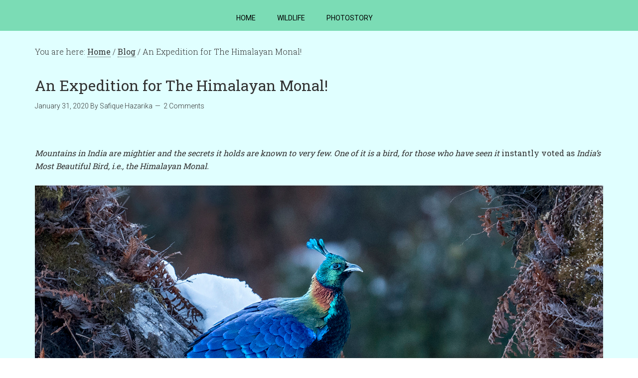

--- FILE ---
content_type: text/html; charset=UTF-8
request_url: https://safiquehazarika.com/an-expedition-for-the-himalayan-monal/
body_size: 25961
content:
<!DOCTYPE html>
<html dir="ltr" lang="en-US" prefix="og: https://ogp.me/ns#"
 xmlns:og="http://opengraphprotocol.org/schema/"
 xmlns:fb="http://www.facebook.com/2008/fbml">
<head >
<meta charset="UTF-8" />
<meta name="viewport" content="width=device-width, initial-scale=1" />
<title>An Expedition for The Himalayan Monal! - Safique Hazarika</title>
<link href="https://fonts.googleapis.com/css?family=Poppins:100,100i,200,200i,300,300i,400,400i,500,500i,600,600i,700,700i,800,800i,900,900i" rel="stylesheet">	<style>img:is([sizes="auto" i], [sizes^="auto," i]) { contain-intrinsic-size: 3000px 1500px }</style>
	
		<!-- All in One SEO 4.9.3 - aioseo.com -->
	<meta name="description" content="Mountains in India are mightier and the secrets it holds are known to very few. One of it is a bird, for those who have seen it instantly voted as India’s Most Beautiful Bird, i.e., the Himalayan Monal. A short video describing the expedition Moving higher up was the right decision, as the morning broke" />
	<meta name="robots" content="max-image-preview:large" />
	<meta name="author" content="Safique Hazarika"/>
	<meta name="google-site-verification" content="lMg_hufKNxlFjlS18aQRxd7r4xerN11tzOJBMDo30i8" />
	<link rel="canonical" href="https://safiquehazarika.com/an-expedition-for-the-himalayan-monal/" />
	<meta name="generator" content="All in One SEO (AIOSEO) 4.9.3" />
		<meta property="og:locale" content="en_US" />
		<meta property="og:site_name" content="Safique Hazarika - Shares passion for Wildlife" />
		<meta property="og:type" content="article" />
		<meta property="og:title" content="An Expedition for The Himalayan Monal! - Safique Hazarika" />
		<meta property="og:description" content="Mountains in India are mightier and the secrets it holds are known to very few. One of it is a bird, for those who have seen it instantly voted as India’s Most Beautiful Bird, i.e., the Himalayan Monal. A short video describing the expedition Moving higher up was the right decision, as the morning broke" />
		<meta property="og:url" content="https://safiquehazarika.com/an-expedition-for-the-himalayan-monal/" />
		<meta property="article:published_time" content="2020-01-31T02:46:53+00:00" />
		<meta property="article:modified_time" content="2020-02-04T05:18:37+00:00" />
		<meta name="twitter:card" content="summary_large_image" />
		<meta name="twitter:title" content="An Expedition for The Himalayan Monal! - Safique Hazarika" />
		<meta name="twitter:description" content="Mountains in India are mightier and the secrets it holds are known to very few. One of it is a bird, for those who have seen it instantly voted as India’s Most Beautiful Bird, i.e., the Himalayan Monal. A short video describing the expedition Moving higher up was the right decision, as the morning broke" />
		<script type="application/ld+json" class="aioseo-schema">
			{"@context":"https:\/\/schema.org","@graph":[{"@type":"BlogPosting","@id":"https:\/\/safiquehazarika.com\/an-expedition-for-the-himalayan-monal\/#blogposting","name":"An Expedition for The Himalayan Monal! - Safique Hazarika","headline":"An Expedition for The Himalayan Monal!","author":{"@id":"https:\/\/safiquehazarika.com\/author\/safiquehazarika_nsra43\/#author"},"publisher":{"@id":"https:\/\/safiquehazarika.com\/#person"},"image":{"@type":"ImageObject","url":"https:\/\/safiquehazarika.com\/wp-content\/uploads\/2020\/01\/TAD4998_CR.jpg","width":1400,"height":884},"datePublished":"2020-01-31T02:46:53+00:00","dateModified":"2020-02-04T05:18:37+00:00","inLanguage":"en-US","commentCount":2,"mainEntityOfPage":{"@id":"https:\/\/safiquehazarika.com\/an-expedition-for-the-himalayan-monal\/#webpage"},"isPartOf":{"@id":"https:\/\/safiquehazarika.com\/an-expedition-for-the-himalayan-monal\/#webpage"},"articleSection":"Blog, Photostory"},{"@type":"BreadcrumbList","@id":"https:\/\/safiquehazarika.com\/an-expedition-for-the-himalayan-monal\/#breadcrumblist","itemListElement":[{"@type":"ListItem","@id":"https:\/\/safiquehazarika.com#listItem","position":1,"name":"Home","item":"https:\/\/safiquehazarika.com","nextItem":{"@type":"ListItem","@id":"https:\/\/safiquehazarika.com\/category\/blog\/#listItem","name":"Blog"}},{"@type":"ListItem","@id":"https:\/\/safiquehazarika.com\/category\/blog\/#listItem","position":2,"name":"Blog","item":"https:\/\/safiquehazarika.com\/category\/blog\/","nextItem":{"@type":"ListItem","@id":"https:\/\/safiquehazarika.com\/an-expedition-for-the-himalayan-monal\/#listItem","name":"An Expedition for The Himalayan Monal!"},"previousItem":{"@type":"ListItem","@id":"https:\/\/safiquehazarika.com#listItem","name":"Home"}},{"@type":"ListItem","@id":"https:\/\/safiquehazarika.com\/an-expedition-for-the-himalayan-monal\/#listItem","position":3,"name":"An Expedition for The Himalayan Monal!","previousItem":{"@type":"ListItem","@id":"https:\/\/safiquehazarika.com\/category\/blog\/#listItem","name":"Blog"}}]},{"@type":"Person","@id":"https:\/\/safiquehazarika.com\/#person","name":"Safique Hazarika","image":{"@type":"ImageObject","@id":"https:\/\/safiquehazarika.com\/an-expedition-for-the-himalayan-monal\/#personImage","url":"https:\/\/secure.gravatar.com\/avatar\/6f37ce79fdb9088461ce10f956cb6f9e?s=96&d=mm&r=g","width":96,"height":96,"caption":"Safique Hazarika"}},{"@type":"Person","@id":"https:\/\/safiquehazarika.com\/author\/safiquehazarika_nsra43\/#author","url":"https:\/\/safiquehazarika.com\/author\/safiquehazarika_nsra43\/","name":"Safique Hazarika","image":{"@type":"ImageObject","@id":"https:\/\/safiquehazarika.com\/an-expedition-for-the-himalayan-monal\/#authorImage","url":"https:\/\/secure.gravatar.com\/avatar\/6f37ce79fdb9088461ce10f956cb6f9e?s=96&d=mm&r=g","width":96,"height":96,"caption":"Safique Hazarika"}},{"@type":"WebPage","@id":"https:\/\/safiquehazarika.com\/an-expedition-for-the-himalayan-monal\/#webpage","url":"https:\/\/safiquehazarika.com\/an-expedition-for-the-himalayan-monal\/","name":"An Expedition for The Himalayan Monal! - Safique Hazarika","description":"Mountains in India are mightier and the secrets it holds are known to very few. One of it is a bird, for those who have seen it instantly voted as India\u2019s Most Beautiful Bird, i.e., the Himalayan Monal. A short video describing the expedition Moving higher up was the right decision, as the morning broke","inLanguage":"en-US","isPartOf":{"@id":"https:\/\/safiquehazarika.com\/#website"},"breadcrumb":{"@id":"https:\/\/safiquehazarika.com\/an-expedition-for-the-himalayan-monal\/#breadcrumblist"},"author":{"@id":"https:\/\/safiquehazarika.com\/author\/safiquehazarika_nsra43\/#author"},"creator":{"@id":"https:\/\/safiquehazarika.com\/author\/safiquehazarika_nsra43\/#author"},"image":{"@type":"ImageObject","url":"https:\/\/safiquehazarika.com\/wp-content\/uploads\/2020\/01\/TAD4998_CR.jpg","@id":"https:\/\/safiquehazarika.com\/an-expedition-for-the-himalayan-monal\/#mainImage","width":1400,"height":884},"primaryImageOfPage":{"@id":"https:\/\/safiquehazarika.com\/an-expedition-for-the-himalayan-monal\/#mainImage"},"datePublished":"2020-01-31T02:46:53+00:00","dateModified":"2020-02-04T05:18:37+00:00"},{"@type":"WebSite","@id":"https:\/\/safiquehazarika.com\/#website","url":"https:\/\/safiquehazarika.com\/","name":"Safique Hazarika","description":"Shares passion for Wildlife","inLanguage":"en-US","publisher":{"@id":"https:\/\/safiquehazarika.com\/#person"}}]}
		</script>
		<!-- All in One SEO -->

<link rel='dns-prefetch' href='//stats.wp.com' />
<link rel='dns-prefetch' href='//fonts.googleapis.com' />
<link rel='preconnect' href='//c0.wp.com' />
<link rel="alternate" type="application/rss+xml" title="Safique Hazarika &raquo; Feed" href="https://safiquehazarika.com/feed/" />
<link rel="alternate" type="application/rss+xml" title="Safique Hazarika &raquo; Comments Feed" href="https://safiquehazarika.com/comments/feed/" />
<link rel="alternate" type="application/rss+xml" title="Safique Hazarika &raquo; An Expedition for The Himalayan Monal! Comments Feed" href="https://safiquehazarika.com/an-expedition-for-the-himalayan-monal/feed/" />
<script type="text/javascript">
/* <![CDATA[ */
window._wpemojiSettings = {"baseUrl":"https:\/\/s.w.org\/images\/core\/emoji\/15.0.3\/72x72\/","ext":".png","svgUrl":"https:\/\/s.w.org\/images\/core\/emoji\/15.0.3\/svg\/","svgExt":".svg","source":{"concatemoji":"https:\/\/safiquehazarika.com\/wp-includes\/js\/wp-emoji-release.min.js?ver=4f3a97a4d42b563e806280a8e9ba301d"}};
/*! This file is auto-generated */
!function(i,n){var o,s,e;function c(e){try{var t={supportTests:e,timestamp:(new Date).valueOf()};sessionStorage.setItem(o,JSON.stringify(t))}catch(e){}}function p(e,t,n){e.clearRect(0,0,e.canvas.width,e.canvas.height),e.fillText(t,0,0);var t=new Uint32Array(e.getImageData(0,0,e.canvas.width,e.canvas.height).data),r=(e.clearRect(0,0,e.canvas.width,e.canvas.height),e.fillText(n,0,0),new Uint32Array(e.getImageData(0,0,e.canvas.width,e.canvas.height).data));return t.every(function(e,t){return e===r[t]})}function u(e,t,n){switch(t){case"flag":return n(e,"\ud83c\udff3\ufe0f\u200d\u26a7\ufe0f","\ud83c\udff3\ufe0f\u200b\u26a7\ufe0f")?!1:!n(e,"\ud83c\uddfa\ud83c\uddf3","\ud83c\uddfa\u200b\ud83c\uddf3")&&!n(e,"\ud83c\udff4\udb40\udc67\udb40\udc62\udb40\udc65\udb40\udc6e\udb40\udc67\udb40\udc7f","\ud83c\udff4\u200b\udb40\udc67\u200b\udb40\udc62\u200b\udb40\udc65\u200b\udb40\udc6e\u200b\udb40\udc67\u200b\udb40\udc7f");case"emoji":return!n(e,"\ud83d\udc26\u200d\u2b1b","\ud83d\udc26\u200b\u2b1b")}return!1}function f(e,t,n){var r="undefined"!=typeof WorkerGlobalScope&&self instanceof WorkerGlobalScope?new OffscreenCanvas(300,150):i.createElement("canvas"),a=r.getContext("2d",{willReadFrequently:!0}),o=(a.textBaseline="top",a.font="600 32px Arial",{});return e.forEach(function(e){o[e]=t(a,e,n)}),o}function t(e){var t=i.createElement("script");t.src=e,t.defer=!0,i.head.appendChild(t)}"undefined"!=typeof Promise&&(o="wpEmojiSettingsSupports",s=["flag","emoji"],n.supports={everything:!0,everythingExceptFlag:!0},e=new Promise(function(e){i.addEventListener("DOMContentLoaded",e,{once:!0})}),new Promise(function(t){var n=function(){try{var e=JSON.parse(sessionStorage.getItem(o));if("object"==typeof e&&"number"==typeof e.timestamp&&(new Date).valueOf()<e.timestamp+604800&&"object"==typeof e.supportTests)return e.supportTests}catch(e){}return null}();if(!n){if("undefined"!=typeof Worker&&"undefined"!=typeof OffscreenCanvas&&"undefined"!=typeof URL&&URL.createObjectURL&&"undefined"!=typeof Blob)try{var e="postMessage("+f.toString()+"("+[JSON.stringify(s),u.toString(),p.toString()].join(",")+"));",r=new Blob([e],{type:"text/javascript"}),a=new Worker(URL.createObjectURL(r),{name:"wpTestEmojiSupports"});return void(a.onmessage=function(e){c(n=e.data),a.terminate(),t(n)})}catch(e){}c(n=f(s,u,p))}t(n)}).then(function(e){for(var t in e)n.supports[t]=e[t],n.supports.everything=n.supports.everything&&n.supports[t],"flag"!==t&&(n.supports.everythingExceptFlag=n.supports.everythingExceptFlag&&n.supports[t]);n.supports.everythingExceptFlag=n.supports.everythingExceptFlag&&!n.supports.flag,n.DOMReady=!1,n.readyCallback=function(){n.DOMReady=!0}}).then(function(){return e}).then(function(){var e;n.supports.everything||(n.readyCallback(),(e=n.source||{}).concatemoji?t(e.concatemoji):e.wpemoji&&e.twemoji&&(t(e.twemoji),t(e.wpemoji)))}))}((window,document),window._wpemojiSettings);
/* ]]> */
</script>
<link rel='stylesheet' id='cnss_font_awesome_css-css' href='https://safiquehazarika.com/wp-content/plugins/easy-social-icons/css/font-awesome/css/all.min.css?ver=6.7.2' type='text/css' media='all' />
<link rel='stylesheet' id='cnss_font_awesome_v4_shims-css' href='https://safiquehazarika.com/wp-content/plugins/easy-social-icons/css/font-awesome/css/v4-shims.min.css?ver=6.7.2' type='text/css' media='all' />
<link rel='stylesheet' id='cnss_css-css' href='https://safiquehazarika.com/wp-content/plugins/easy-social-icons/css/cnss.css?ver=1.0' type='text/css' media='all' />
<link rel='stylesheet' id='cnss_share_css-css' href='https://safiquehazarika.com/wp-content/plugins/easy-social-icons/css/share.css?ver=1.0' type='text/css' media='all' />
<link rel='stylesheet' id='layerslider-css' href='https://safiquehazarika.com/wp-content/plugins/LayerSlider/assets/static/layerslider/css/layerslider.css?ver=7.15.1' type='text/css' media='all' />
<link rel='stylesheet' id='minimum-pro-theme-css' href='https://safiquehazarika.com/wp-content/themes/minimum-pro/style.css?ver=3.2.1' type='text/css' media='all' />
<style id='wp-emoji-styles-inline-css' type='text/css'>

	img.wp-smiley, img.emoji {
		display: inline !important;
		border: none !important;
		box-shadow: none !important;
		height: 1em !important;
		width: 1em !important;
		margin: 0 0.07em !important;
		vertical-align: -0.1em !important;
		background: none !important;
		padding: 0 !important;
	}
</style>
<link rel='stylesheet' id='wp-block-library-css' href='https://c0.wp.com/c/6.7.4/wp-includes/css/dist/block-library/style.min.css' type='text/css' media='all' />
<link rel='stylesheet' id='aioseo/css/src/vue/standalone/blocks/table-of-contents/global.scss-css' href='https://safiquehazarika.com/wp-content/plugins/all-in-one-seo-pack/dist/Lite/assets/css/table-of-contents/global.e90f6d47.css?ver=4.9.3' type='text/css' media='all' />
<link rel='stylesheet' id='mediaelement-css' href='https://c0.wp.com/c/6.7.4/wp-includes/js/mediaelement/mediaelementplayer-legacy.min.css' type='text/css' media='all' />
<link rel='stylesheet' id='wp-mediaelement-css' href='https://c0.wp.com/c/6.7.4/wp-includes/js/mediaelement/wp-mediaelement.min.css' type='text/css' media='all' />
<style id='jetpack-sharing-buttons-style-inline-css' type='text/css'>
.jetpack-sharing-buttons__services-list{display:flex;flex-direction:row;flex-wrap:wrap;gap:0;list-style-type:none;margin:5px;padding:0}.jetpack-sharing-buttons__services-list.has-small-icon-size{font-size:12px}.jetpack-sharing-buttons__services-list.has-normal-icon-size{font-size:16px}.jetpack-sharing-buttons__services-list.has-large-icon-size{font-size:24px}.jetpack-sharing-buttons__services-list.has-huge-icon-size{font-size:36px}@media print{.jetpack-sharing-buttons__services-list{display:none!important}}.editor-styles-wrapper .wp-block-jetpack-sharing-buttons{gap:0;padding-inline-start:0}ul.jetpack-sharing-buttons__services-list.has-background{padding:1.25em 2.375em}
</style>
<style id='classic-theme-styles-inline-css' type='text/css'>
/*! This file is auto-generated */
.wp-block-button__link{color:#fff;background-color:#32373c;border-radius:9999px;box-shadow:none;text-decoration:none;padding:calc(.667em + 2px) calc(1.333em + 2px);font-size:1.125em}.wp-block-file__button{background:#32373c;color:#fff;text-decoration:none}
</style>
<style id='global-styles-inline-css' type='text/css'>
:root{--wp--preset--aspect-ratio--square: 1;--wp--preset--aspect-ratio--4-3: 4/3;--wp--preset--aspect-ratio--3-4: 3/4;--wp--preset--aspect-ratio--3-2: 3/2;--wp--preset--aspect-ratio--2-3: 2/3;--wp--preset--aspect-ratio--16-9: 16/9;--wp--preset--aspect-ratio--9-16: 9/16;--wp--preset--color--black: #000000;--wp--preset--color--cyan-bluish-gray: #abb8c3;--wp--preset--color--white: #ffffff;--wp--preset--color--pale-pink: #f78da7;--wp--preset--color--vivid-red: #cf2e2e;--wp--preset--color--luminous-vivid-orange: #ff6900;--wp--preset--color--luminous-vivid-amber: #fcb900;--wp--preset--color--light-green-cyan: #7bdcb5;--wp--preset--color--vivid-green-cyan: #00d084;--wp--preset--color--pale-cyan-blue: #8ed1fc;--wp--preset--color--vivid-cyan-blue: #0693e3;--wp--preset--color--vivid-purple: #9b51e0;--wp--preset--gradient--vivid-cyan-blue-to-vivid-purple: linear-gradient(135deg,rgba(6,147,227,1) 0%,rgb(155,81,224) 100%);--wp--preset--gradient--light-green-cyan-to-vivid-green-cyan: linear-gradient(135deg,rgb(122,220,180) 0%,rgb(0,208,130) 100%);--wp--preset--gradient--luminous-vivid-amber-to-luminous-vivid-orange: linear-gradient(135deg,rgba(252,185,0,1) 0%,rgba(255,105,0,1) 100%);--wp--preset--gradient--luminous-vivid-orange-to-vivid-red: linear-gradient(135deg,rgba(255,105,0,1) 0%,rgb(207,46,46) 100%);--wp--preset--gradient--very-light-gray-to-cyan-bluish-gray: linear-gradient(135deg,rgb(238,238,238) 0%,rgb(169,184,195) 100%);--wp--preset--gradient--cool-to-warm-spectrum: linear-gradient(135deg,rgb(74,234,220) 0%,rgb(151,120,209) 20%,rgb(207,42,186) 40%,rgb(238,44,130) 60%,rgb(251,105,98) 80%,rgb(254,248,76) 100%);--wp--preset--gradient--blush-light-purple: linear-gradient(135deg,rgb(255,206,236) 0%,rgb(152,150,240) 100%);--wp--preset--gradient--blush-bordeaux: linear-gradient(135deg,rgb(254,205,165) 0%,rgb(254,45,45) 50%,rgb(107,0,62) 100%);--wp--preset--gradient--luminous-dusk: linear-gradient(135deg,rgb(255,203,112) 0%,rgb(199,81,192) 50%,rgb(65,88,208) 100%);--wp--preset--gradient--pale-ocean: linear-gradient(135deg,rgb(255,245,203) 0%,rgb(182,227,212) 50%,rgb(51,167,181) 100%);--wp--preset--gradient--electric-grass: linear-gradient(135deg,rgb(202,248,128) 0%,rgb(113,206,126) 100%);--wp--preset--gradient--midnight: linear-gradient(135deg,rgb(2,3,129) 0%,rgb(40,116,252) 100%);--wp--preset--font-size--small: 13px;--wp--preset--font-size--medium: 20px;--wp--preset--font-size--large: 36px;--wp--preset--font-size--x-large: 42px;--wp--preset--spacing--20: 0.44rem;--wp--preset--spacing--30: 0.67rem;--wp--preset--spacing--40: 1rem;--wp--preset--spacing--50: 1.5rem;--wp--preset--spacing--60: 2.25rem;--wp--preset--spacing--70: 3.38rem;--wp--preset--spacing--80: 5.06rem;--wp--preset--shadow--natural: 6px 6px 9px rgba(0, 0, 0, 0.2);--wp--preset--shadow--deep: 12px 12px 50px rgba(0, 0, 0, 0.4);--wp--preset--shadow--sharp: 6px 6px 0px rgba(0, 0, 0, 0.2);--wp--preset--shadow--outlined: 6px 6px 0px -3px rgba(255, 255, 255, 1), 6px 6px rgba(0, 0, 0, 1);--wp--preset--shadow--crisp: 6px 6px 0px rgba(0, 0, 0, 1);}:where(.is-layout-flex){gap: 0.5em;}:where(.is-layout-grid){gap: 0.5em;}body .is-layout-flex{display: flex;}.is-layout-flex{flex-wrap: wrap;align-items: center;}.is-layout-flex > :is(*, div){margin: 0;}body .is-layout-grid{display: grid;}.is-layout-grid > :is(*, div){margin: 0;}:where(.wp-block-columns.is-layout-flex){gap: 2em;}:where(.wp-block-columns.is-layout-grid){gap: 2em;}:where(.wp-block-post-template.is-layout-flex){gap: 1.25em;}:where(.wp-block-post-template.is-layout-grid){gap: 1.25em;}.has-black-color{color: var(--wp--preset--color--black) !important;}.has-cyan-bluish-gray-color{color: var(--wp--preset--color--cyan-bluish-gray) !important;}.has-white-color{color: var(--wp--preset--color--white) !important;}.has-pale-pink-color{color: var(--wp--preset--color--pale-pink) !important;}.has-vivid-red-color{color: var(--wp--preset--color--vivid-red) !important;}.has-luminous-vivid-orange-color{color: var(--wp--preset--color--luminous-vivid-orange) !important;}.has-luminous-vivid-amber-color{color: var(--wp--preset--color--luminous-vivid-amber) !important;}.has-light-green-cyan-color{color: var(--wp--preset--color--light-green-cyan) !important;}.has-vivid-green-cyan-color{color: var(--wp--preset--color--vivid-green-cyan) !important;}.has-pale-cyan-blue-color{color: var(--wp--preset--color--pale-cyan-blue) !important;}.has-vivid-cyan-blue-color{color: var(--wp--preset--color--vivid-cyan-blue) !important;}.has-vivid-purple-color{color: var(--wp--preset--color--vivid-purple) !important;}.has-black-background-color{background-color: var(--wp--preset--color--black) !important;}.has-cyan-bluish-gray-background-color{background-color: var(--wp--preset--color--cyan-bluish-gray) !important;}.has-white-background-color{background-color: var(--wp--preset--color--white) !important;}.has-pale-pink-background-color{background-color: var(--wp--preset--color--pale-pink) !important;}.has-vivid-red-background-color{background-color: var(--wp--preset--color--vivid-red) !important;}.has-luminous-vivid-orange-background-color{background-color: var(--wp--preset--color--luminous-vivid-orange) !important;}.has-luminous-vivid-amber-background-color{background-color: var(--wp--preset--color--luminous-vivid-amber) !important;}.has-light-green-cyan-background-color{background-color: var(--wp--preset--color--light-green-cyan) !important;}.has-vivid-green-cyan-background-color{background-color: var(--wp--preset--color--vivid-green-cyan) !important;}.has-pale-cyan-blue-background-color{background-color: var(--wp--preset--color--pale-cyan-blue) !important;}.has-vivid-cyan-blue-background-color{background-color: var(--wp--preset--color--vivid-cyan-blue) !important;}.has-vivid-purple-background-color{background-color: var(--wp--preset--color--vivid-purple) !important;}.has-black-border-color{border-color: var(--wp--preset--color--black) !important;}.has-cyan-bluish-gray-border-color{border-color: var(--wp--preset--color--cyan-bluish-gray) !important;}.has-white-border-color{border-color: var(--wp--preset--color--white) !important;}.has-pale-pink-border-color{border-color: var(--wp--preset--color--pale-pink) !important;}.has-vivid-red-border-color{border-color: var(--wp--preset--color--vivid-red) !important;}.has-luminous-vivid-orange-border-color{border-color: var(--wp--preset--color--luminous-vivid-orange) !important;}.has-luminous-vivid-amber-border-color{border-color: var(--wp--preset--color--luminous-vivid-amber) !important;}.has-light-green-cyan-border-color{border-color: var(--wp--preset--color--light-green-cyan) !important;}.has-vivid-green-cyan-border-color{border-color: var(--wp--preset--color--vivid-green-cyan) !important;}.has-pale-cyan-blue-border-color{border-color: var(--wp--preset--color--pale-cyan-blue) !important;}.has-vivid-cyan-blue-border-color{border-color: var(--wp--preset--color--vivid-cyan-blue) !important;}.has-vivid-purple-border-color{border-color: var(--wp--preset--color--vivid-purple) !important;}.has-vivid-cyan-blue-to-vivid-purple-gradient-background{background: var(--wp--preset--gradient--vivid-cyan-blue-to-vivid-purple) !important;}.has-light-green-cyan-to-vivid-green-cyan-gradient-background{background: var(--wp--preset--gradient--light-green-cyan-to-vivid-green-cyan) !important;}.has-luminous-vivid-amber-to-luminous-vivid-orange-gradient-background{background: var(--wp--preset--gradient--luminous-vivid-amber-to-luminous-vivid-orange) !important;}.has-luminous-vivid-orange-to-vivid-red-gradient-background{background: var(--wp--preset--gradient--luminous-vivid-orange-to-vivid-red) !important;}.has-very-light-gray-to-cyan-bluish-gray-gradient-background{background: var(--wp--preset--gradient--very-light-gray-to-cyan-bluish-gray) !important;}.has-cool-to-warm-spectrum-gradient-background{background: var(--wp--preset--gradient--cool-to-warm-spectrum) !important;}.has-blush-light-purple-gradient-background{background: var(--wp--preset--gradient--blush-light-purple) !important;}.has-blush-bordeaux-gradient-background{background: var(--wp--preset--gradient--blush-bordeaux) !important;}.has-luminous-dusk-gradient-background{background: var(--wp--preset--gradient--luminous-dusk) !important;}.has-pale-ocean-gradient-background{background: var(--wp--preset--gradient--pale-ocean) !important;}.has-electric-grass-gradient-background{background: var(--wp--preset--gradient--electric-grass) !important;}.has-midnight-gradient-background{background: var(--wp--preset--gradient--midnight) !important;}.has-small-font-size{font-size: var(--wp--preset--font-size--small) !important;}.has-medium-font-size{font-size: var(--wp--preset--font-size--medium) !important;}.has-large-font-size{font-size: var(--wp--preset--font-size--large) !important;}.has-x-large-font-size{font-size: var(--wp--preset--font-size--x-large) !important;}
:where(.wp-block-post-template.is-layout-flex){gap: 1.25em;}:where(.wp-block-post-template.is-layout-grid){gap: 1.25em;}
:where(.wp-block-columns.is-layout-flex){gap: 2em;}:where(.wp-block-columns.is-layout-grid){gap: 2em;}
:root :where(.wp-block-pullquote){font-size: 1.5em;line-height: 1.6;}
</style>
<link rel='stylesheet' id='dashicons-css' href='https://c0.wp.com/c/6.7.4/wp-includes/css/dashicons.min.css' type='text/css' media='all' />
<link rel='stylesheet' id='catch-instagram-feed-gallery-widget-css' href='https://safiquehazarika.com/wp-content/plugins/catch-instagram-feed-gallery-widget/public/css/catch-instagram-feed-gallery-widget-public.css?ver=2.3.3' type='text/css' media='all' />
<link rel='stylesheet' id='social-icons-general-css' href='//safiquehazarika.com/wp-content/plugins/social-icons/assets/css/social-icons.css?ver=1.7.4' type='text/css' media='all' />
<link rel='stylesheet' id='minimum-google-fonts-css' href='//fonts.googleapis.com/css?family=Roboto%3A300%2C400%7CRoboto+Slab%3A300%2C400&#038;ver=3.2.1' type='text/css' media='all' />
<link rel='stylesheet' id='simple-social-icons-font-css' href='https://safiquehazarika.com/wp-content/plugins/simple-social-icons/css/style.css?ver=3.0.2' type='text/css' media='all' />
<link rel='stylesheet' id='slb_core-css' href='https://safiquehazarika.com/wp-content/plugins/simple-lightbox/client/css/app.css?ver=2.9.4' type='text/css' media='all' />
<link rel='stylesheet' id='wps-visitor-style-css' href='https://safiquehazarika.com/wp-content/plugins/wps-visitor-counter/styles/css/default.css?ver=2' type='text/css' media='all' />
<link rel='stylesheet' id='jetpack-block-tiled-gallery-css' href='https://safiquehazarika.com/wp-content/plugins/jetpack/_inc/blocks/tiled-gallery/view.css?minify=false&#038;ver=14.9.1' type='text/css' media='all' />
<script type="text/javascript" src="https://c0.wp.com/c/6.7.4/wp-includes/js/jquery/jquery.min.js" id="jquery-core-js"></script>
<script type="text/javascript" src="https://c0.wp.com/c/6.7.4/wp-includes/js/jquery/jquery-migrate.min.js" id="jquery-migrate-js"></script>
<script type="text/javascript" src="https://safiquehazarika.com/wp-content/plugins/easy-social-icons/js/cnss.js?ver=1.0" id="cnss_js-js"></script>
<script type="text/javascript" src="https://safiquehazarika.com/wp-content/plugins/easy-social-icons/js/share.js?ver=1.0" id="cnss_share_js-js"></script>
<script type="text/javascript" id="layerslider-utils-js-extra">
/* <![CDATA[ */
var LS_Meta = {"v":"7.15.1","fixGSAP":"1"};
/* ]]> */
</script>
<script type="text/javascript" src="https://safiquehazarika.com/wp-content/plugins/LayerSlider/assets/static/layerslider/js/layerslider.utils.js?ver=7.15.1" id="layerslider-utils-js"></script>
<script type="text/javascript" src="https://safiquehazarika.com/wp-content/plugins/LayerSlider/assets/static/layerslider/js/layerslider.kreaturamedia.jquery.js?ver=7.15.1" id="layerslider-js"></script>
<script type="text/javascript" src="https://safiquehazarika.com/wp-content/plugins/LayerSlider/assets/static/layerslider/js/layerslider.transitions.js?ver=7.15.1" id="layerslider-transitions-js"></script>
<script type="text/javascript" src="https://safiquehazarika.com/wp-content/plugins/catch-instagram-feed-gallery-widget/public/js/catch-instagram-feed-gallery-widget-public.js?ver=2.3.3" id="catch-instagram-feed-gallery-widget-js"></script>
<script type="text/javascript" src="https://safiquehazarika.com/wp-content/themes/minimum-pro/js/responsive-menu.js?ver=1.0.0" id="minimum-responsive-menu-js"></script>
<script type="text/javascript" id="wps-js-extra">
/* <![CDATA[ */
var wpspagevisit = {"ajaxurl":"https:\/\/safiquehazarika.com\/wp-admin\/admin-ajax.php","ajax_nonce":"428b900b8e"};
/* ]]> */
</script>
<script type="text/javascript" src="https://safiquehazarika.com/wp-content/plugins/wps-visitor-counter/styles/js/custom.js?ver=1" id="wps-js"></script>
<script type="text/javascript" id="jetpack-blocks-assets-base-url-js-before">
/* <![CDATA[ */
var Jetpack_Block_Assets_Base_Url="https://safiquehazarika.com/wp-content/plugins/jetpack/_inc/blocks/";
/* ]]> */
</script>
<script type="text/javascript" src="https://c0.wp.com/c/6.7.4/wp-includes/js/dist/dom-ready.min.js" id="wp-dom-ready-js"></script>
<script type="text/javascript" src="https://c0.wp.com/c/6.7.4/wp-includes/js/dist/vendor/wp-polyfill.min.js" id="wp-polyfill-js"></script>
<script type="text/javascript" src="https://safiquehazarika.com/wp-content/plugins/jetpack/_inc/blocks/tiled-gallery/view.js?minify=false&amp;ver=14.9.1" id="jetpack-block-tiled-gallery-js"></script>
<meta name="generator" content="Powered by LayerSlider 7.15.1 - Build Heros, Sliders, and Popups. Create Animations and Beautiful, Rich Web Content as Easy as Never Before on WordPress." />
<!-- LayerSlider updates and docs at: https://layerslider.com -->
<link rel="https://api.w.org/" href="https://safiquehazarika.com/wp-json/" /><link rel="alternate" title="JSON" type="application/json" href="https://safiquehazarika.com/wp-json/wp/v2/posts/1248" /><link rel="EditURI" type="application/rsd+xml" title="RSD" href="https://safiquehazarika.com/xmlrpc.php?rsd" />

<link rel='shortlink' href='https://safiquehazarika.com/?p=1248' />
<link rel="alternate" title="oEmbed (JSON)" type="application/json+oembed" href="https://safiquehazarika.com/wp-json/oembed/1.0/embed?url=https%3A%2F%2Fsafiquehazarika.com%2Fan-expedition-for-the-himalayan-monal%2F" />
<link rel="alternate" title="oEmbed (XML)" type="text/xml+oembed" href="https://safiquehazarika.com/wp-json/oembed/1.0/embed?url=https%3A%2F%2Fsafiquehazarika.com%2Fan-expedition-for-the-himalayan-monal%2F&#038;format=xml" />
<style type="text/css">
		ul.cnss-social-icon li.cn-fa-icon a:hover{color:#ffffff!important;}
		</style><meta property="og:locale" content="en_US" />
<meta property="og:locale:alternate" content="en_US" />
<meta property="fb:app_id" content="475690106402774" />
<meta property="og:site_name" content="Safique Hazarika" />
<meta property="og:title" content="An Expedition for The Himalayan Monal!" />
<meta property="og:url" content="https://safiquehazarika.com/an-expedition-for-the-himalayan-monal/" />
<meta property="og:type" content="Article" />
	<style>img#wpstats{display:none}</style>
		<style type="text/css">.site-title a { background: url(https://safiquehazarika.com/wp-content/uploads/2020/01/cropped-logo.png) no-repeat !important; }</style>
<link rel="icon" href="https://safiquehazarika.com/wp-content/uploads/2020/01/cropped-Untitled-design-5-32x32.png" sizes="32x32" />
<link rel="icon" href="https://safiquehazarika.com/wp-content/uploads/2020/01/cropped-Untitled-design-5-192x192.png" sizes="192x192" />
<link rel="apple-touch-icon" href="https://safiquehazarika.com/wp-content/uploads/2020/01/cropped-Untitled-design-5-180x180.png" />
<meta name="msapplication-TileImage" content="https://safiquehazarika.com/wp-content/uploads/2020/01/cropped-Untitled-design-5-270x270.png" />
 
            <script type="text/javascript"> 
         jQuery(document).ready(function(){             
             var jcorgcpboptions = {
                 alertUser:true,
                 alertMessage:'Copyright © 2010 - Perpetual - All Rights Reserved. Safique Hazarika.',useCSS:true,blockPageSave:true,blockDocTextSelection:true,blockRightClick:true             };
             jQuery().jccopyblock(jcorgcpboptions);
         });
         </script>
         
        		<style type="text/css" id="wp-custom-css">
			/* nav-header = home page
 * nav-primary = all other pages */

/* hide main header on all pages except home page id90 */
.site-header {
	display: none;
}

/* hide instagram button site wide in footer 2*/
.instagram-button {
    display: none;
}

/* ===home page settings=== */
/* transparent header */

.page-id-90 .site-header {
	display: block !important;
	position: relative;
	background-color: rgba(255, 255, 255, 0.3) !important;
	height: 12% !important;
	}
.page-id-90 a#remSiteWideLogo {
	display: none;
}
.page-id-90 .site-inner .wrap {
	max-width: 100% !important;
}
.page-id-90 .site-tagline {
	display: none;
}
.page-id-90 .home-featured {
	padding: 1px 0px;
	margin-bottom: 0px;
}
.page-id-90 .content {
	background-color: white;
	padding: 0px;
}
.page-id-90 main.content {
	display: none;
}
.page-id-90 .site-inner {
	padding: 0px;
	margin-top: 0px !important;
	background-color: white;
}
.page-id-90 .footer-widgets {
	display: block !important;
}

.genesis-nav-menu a {
	padding: 20px 20px 10px 20px;
}

/* fb hide on these pages
 */
.page-id-822 div.fb-like {
	display: none; /* contact */
}
.page-id-714 div.fb-like {
	display: none; /*feedback*/
}

/* site logo custom styles */
.site-title {
		padding: 5% 0%;
}


/* hiding nav-primary on home page - nav-primary is the site-wide menu which is not shown on home page */

.page-id-90 .nav-primary {
	display: none;
}
/* nav-primary on all other pages */
ul#menu-site-wide-menu-except-home-page {
	width: 750px;
	margin: 0.5% 0.5%;
	float: right;
}

.nav-primary {
	background-color: #7BDCB5;
	position: fixed;
	width: 100%;
	top: 0;
	z-index: 1;
}

.site-inner {
	margin-top: 0.5px !important;
	background-color: lightcyan;
}

.nav-primary li > a  {
	color: black !important;
/* 	text-shadow:2px 2px 15px  black; */
	
}
.nav-primary li > a:hover {
	color: yellow !important;
	text-shadow: none;
}

.nav-primary ul.sub-menu > li > a {
	color: black !important;
	text-shadow:none;
	background-color: #7BDCB5 !important;
}

.nav-primary ul.sub-menu > li > a:hover {
	color: yellow !important;
	text-shadow:none;
	background-color: #7BDCB5;
}

.current-menu-item {
	border-bottom: 5px solid yellow;
	border-bottom-color: yellow !important;
}


/* endless dreams watermark's on navbar in desktop */
.endlessDreamsWatermarkOnTop {
	float: left;
	position: relative;
	color: rgba(255, 255, 255, 0.6);
	font-size: 1.5em;
	width: 320px;
	margin: -59px -1px 0px 0px;
	z-index: 1;
}
/* nav-header is the menu shown only on the home page */

/* home page menuItem gaps */
.nav-header > ul > li > a {
	margin: 0% auto;
}
/* home page menuItem colors */
.site-header li > a  {
	color: black !important;
	 text-shadow:2px 2px 15px  black;
}
.site-header li > a:hover {
	color: black !important;
	text-shadow: none;
}

/* home page subMenuItem hovers */
.site-header ul.sub-menu > li > a {
	 text-shadow:none;
}

.site-header ul.sub-menu > li > a:hover {
	color: black !important;
	text-shadow:none;
	background-color: lightgray;
}

/* fb button styles */
.page-id-90 div.fb-like {
	margin:25px 10px 10px 450px;
	float: left;
}
div.fb-like {
	margin:1px 0px 20px 0px;
}

/*home screen - custom html widget showing passion full width featured image */

.home-featured-1, .widget-wrap, img.wp-image-613 {
	width: 100% !important;
}


#media_image-3 {
	padding: 0px !important;
	border-top: 7px solid #333;
	margin-bottom: -13px;
	margin-top:-1px;
}
.breadcrumb {
	margin-top: 50px !important;
}

/* page, post titles  on 404 pages*/
.error404 h1.entry-title {
	margin-top: 70px;
}
/* 'your feedback' link styles */
.page-id-714 a#commentTextCode{
	display: none;
}

a#commentTextCode {
  display: block;
  background-color: #333;
  color: white;
   text-align: center; 
  padding: 20px 20px;
  margin-top: auto;
  text-decoration: none;
  text-transform: none;
  font-size: 1.15em;
 }
 a#commentTextCode:hover {
   background-color: lightgoldenrodyellow;
   color: #333;
   transition: all 0.4s ease;
-webkit-transition: all 0.4s ease;
	 padding: 20px 20px;
	 border-radius: 200px;
 }

.wps_visitor_title {
	font-size:1.15em;
}

.site-footer {
	padding: 10px;
}

/* RWD media queries */

/* RWD1 header external social icons  */ 
 /* Smartphones (portrait and landscape) ----------- */
@media only screen and (min-device-width : 320px) and (max-device-width : 480px) {
#cnss_widget-3 {
		display: none;
	}
}

/* Smartphones (landscape) ----------- */
@media only screen and (min-width : 321px) {
#cnss_widget-3 {
		display: none;
	}
}

/* Smartphones (portrait) ----------- */
@media only screen and (max-width : 320px) {
#cnss_widget-3 {
		display: none;
	}
}

/* iPads (portrait and landscape) ----------- */
@media only screen and (min-device-width : 768px) and (max-device-width : 1024px) {
#cnss_widget-3 {
		display: none;
	}
}

/* iPads (landscape) ----------- */
@media only screen and (min-device-width : 768px) and (max-device-width : 1024px) and (orientation : landscape) {
#cnss_widget-3 {
		display: none;
	}
}

/* iPads (portrait) ----------- */
@media only screen and (min-device-width : 768px) and (max-device-width : 1024px) and (orientation : portrait) {
#cnss_widget-3 {
		display: none;
	}
}
/**********
iPad 3
**********/
@media only screen and (min-device-width : 768px) and (max-device-width : 1024px) and (orientation : landscape) and (-webkit-min-device-pixel-ratio : 2) {
#cnss_widget-3 {
		display: none;
	}
}

@media only screen and (min-device-width : 768px) and (max-device-width : 1024px) and (orientation : portrait) and (-webkit-min-device-pixel-ratio : 2) {
#cnss_widget-3 {
		display: none;
	}
}
/* Desktops and laptops ----------- */
@media only screen  and (min-width : 1224px) {
#cnss_widget-3 {
	display: block;
	float: right;
	margin-right: 1%;
	margin-left: 1%;
	margin-top:0.5%;
	}
 
}

/* Large screens ----------- */
@media only screen  and (min-width : 1824px) {
#cnss_widget-3 {
	display: block;
	float: right;
	margin-right: 1%;
	margin-left: 1%;
	margin-top:0.5%;
	}
}

/* iPhone 4 ----------- */
@media only screen and (min-device-width : 320px) and (max-device-width : 480px) and (orientation : landscape) and (-webkit-min-device-pixel-ratio : 2) {
#cnss_widget-3 {
		display: none;
	}
}

@media only screen and (min-device-width : 320px) and (max-device-width : 480px) and (orientation : portrait) and (-webkit-min-device-pixel-ratio : 2) {
#cnss_widget-3 {
		display: none;
	}
}

/* RWD2 SITE LOGO home page */

/* Smartphones (portrait and landscape) ----------- */
@media only screen and (min-device-width : 320px) and (max-device-width : 480px) {
.site-title {
	width: 100%;
	margin: 1% auto 0 auto;
	padding-bottom: 0;
}
}

/* Smartphones (landscape) ----------- */
@media only screen and (min-width : 321px) {
.site-title {
	width: 100%;
	margin: 1% auto 0 auto;
	padding-bottom: 0;
}
}

/* Smartphones (portrait) ----------- */
@media only screen and (max-width : 320px) {
.site-title {
	width: 100%;
	margin: 1% auto 0 auto;
	padding-bottom: 0;
}
}

/* iPads (portrait and landscape) ----------- */
@media only screen and (min-device-width : 768px) and (max-device-width : 1024px) {
.site-title {
	width: 100%;
	margin: 1% auto 0 auto;
	padding-bottom: 0;
}
}

/* iPads (landscape) ----------- */
@media only screen and (min-device-width : 768px) and (max-device-width : 1024px) and (orientation : landscape) {
.site-title {
	width: 100%;
	margin: 1% auto 0 auto;
	padding-bottom: 0;
}
}

/* iPads (portrait) ----------- */
@media only screen and (min-device-width : 768px) and (max-device-width : 1024px) and (orientation : portrait) {
.site-title {
	width: 100%;
	margin: 1% auto 0 auto;
	padding-bottom: 0;
}
}
/**********
iPad 3
**********/
@media only screen and (min-device-width : 768px) and (max-device-width : 1024px) and (orientation : landscape) and (-webkit-min-device-pixel-ratio : 2) {
	.site-title {
	width: 100%;
	margin: 1% auto 0 auto;
		padding-bottom: 0;
}
}

@media only screen and (min-device-width : 768px) and (max-device-width : 1024px) and (orientation : portrait) and (-webkit-min-device-pixel-ratio : 2) {
.site-title {
	width: 100%;
	margin: 1% auto 0 auto;
	padding-bottom: 0;
}
}
/* Desktops and laptops ----------- */
@media only screen  and (min-width : 1224px) {
.site-title {
	width: 100%;
	margin: 1% auto;
}
}

/* Large screens ----------- */
@media only screen  and (min-width : 1824px) {
.site-title {
	width: 100%;
	margin: 1% auto;
}
}

/* iPhone 4 ----------- */
@media only screen and (min-device-width : 320px) and (max-device-width : 480px) and (orientation : landscape) and (-webkit-min-device-pixel-ratio : 2) {
.site-title {
	width: 100%;
	margin: 1% auto 0 auto;
	padding-bottom: 0;
}
}

@media only screen and (min-device-width : 320px) and (max-device-width : 480px) and (orientation : portrait) and (-webkit-min-device-pixel-ratio : 2) {
.site-title {
	width: 100%;
	margin: 1% auto 0 auto;
	padding-bottom: 0;
}
}

/* RWD2a SITE LOGO SITE WIDE EXCEPT HOME PAGE */


/* Smartphones (portrait and landscape) ----------- */
@media only screen and (min-device-width : 320px) and (max-device-width : 480px) {
a#remSiteWideLogo {
	position: fixed;
	margin-top: 0.25%;
	margin-left: 15%; 
	border-bottom: none;
	width: 200px;
	z-index: 2;	
}
}

/* Smartphones (landscape) ----------- */
@media only screen and (min-width : 321px) {
a#remSiteWideLogo {
	position: fixed;
	margin-left: 5%;
	margin-top: 0.25%;
	border-bottom: none;
	width: 200px;
	align-self: center;
	z-index: 2;
}
}

/* Smartphones (portrait) ----------- */
@media only screen and (max-width : 320px) {
a#remSiteWideLogo {
	position: fixed;
	margin-top: 1%;
	margin-left: 5% ; 
	border-bottom: none;
	width: 200px;
	z-index: 2;	
}
}

/* iPads (portrait and landscape) ----------- */
@media only screen and (min-device-width : 768px) and (max-device-width : 1024px) {
a#remSiteWideLogo {
	position: fixed;
	margin-top: 0.25%;
	margin-left: 5% ; 
	border-bottom: none;
	width: 200px;
	z-index: 2;	
}
}

/* iPads (landscape) ----------- */
@media only screen and (min-device-width : 768px) and (max-device-width : 1024px) and (orientation : landscape) {
a#remSiteWideLogo {
	position: fixed;
	margin-top: 1%;
	margin-left: 5% ; 
	border-bottom: none;
	width: 200px;
	z-index: 2;	
}
}

/* iPads (portrait) ----------- */
@media only screen and (min-device-width : 768px) and (max-device-width : 1024px) and (orientation : portrait) {
a#remSiteWideLogo {
	position: fixed;
	margin-top: 1%;
	margin-left: 5% ; 
	border-bottom: none;
	width: 200px;
	z-index: 2;	
}
}
/********** iPad 3 **********/
@media only screen and (min-device-width : 768px) and (max-device-width : 1024px) and (orientation : landscape) and (-webkit-min-device-pixel-ratio : 2) {
a#remSiteWideLogo {
	position: fixed;
	margin-top: 1%;
	margin-left: 5% ; 
	border-bottom: none;
	width: 200px;
	z-index: 2;	
}
}

@media only screen and (min-device-width : 768px) and (max-device-width : 1024px) and (orientation : portrait) and (-webkit-min-device-pixel-ratio : 2) {
a#remSiteWideLogo {
	position: fixed;
	margin-top: 1%;
	margin-left: 5% ; 
	border-bottom: none;
	width: 200px;
	z-index: 2;	
}
}
/* Desktops and laptops ----------- */
@media only screen  and (min-width : 1224px) {
a#remSiteWideLogo {
	position: fixed;
	margin-top: 0.25%;
	margin-left: 5%;
	margin-right:1%;
	border-bottom: none;
	width: 200px;
	z-index: 2;	
}
}

/* Large screens ----------- */
@media only screen  and (min-width : 1824px) {
a#remSiteWideLogo {
	position: fixed;
	margin-top: 0.25%;
	margin-left: 5%;
	margin-right:1%;
	border-bottom: none;
	width: 200px;
	z-index: 2;	
}
}

/* iPhone 4 ----------- */
@media only screen and (min-device-width : 320px) and (max-device-width : 480px) and (orientation : landscape) and (-webkit-min-device-pixel-ratio : 2) {
a#remSiteWideLogo {
	position: fixed;
	margin-top: 1%;
	margin-left: 5% ; 
	border-bottom: none;
	width: 200px;
	z-index: 2;	
}
}

@media only screen and (min-device-width : 320px) and (max-device-width : 480px) and (orientation : portrait) and (-webkit-min-device-pixel-ratio : 2) {
a#remSiteWideLogo {
	position: fixed;
	margin-top: 1%;
	margin-left: 5% ; 
	border-bottom: none;
	width: 200px;
	z-index: 2;	
}
}

/*  RWD3 FB LIKE AND SHARE HOME PAGE HEADER */

/* Smartphones (portrait and landscape) ----------- */
@media only screen and (min-device-width : 320px) and (max-device-width : 480px) {
.page-id-90 div.fb-like {
	margin: auto;
	float: right;
	width: 50%;
}
}

/* Smartphones (landscape) ----------- */
@media only screen and (min-width : 321px) {
.page-id-90 div.fb-like {
	margin: auto;
	align-items: center;
	width: 100%;
}
}

/* Smartphones (portrait) ----------- */
@media only screen and (max-width : 320px) {
.page-id-90 div.fb-like {
	margin: auto;
	float: right;
	width: 100%;
}
}

/* iPads (portrait and landscape) ----------- */
@media only screen and (min-device-width : 768px) and (max-device-width : 1024px) {
.page-id-90 div.fb-like {
	margin: auto;
	width: 100%;
	align-content: center;
}
}

/* iPads (landscape) ----------- */
@media only screen and (min-device-width : 768px) and (max-device-width : 1024px) and (orientation : landscape) {
.page-id-90 div.fb-like {
	margin: auto;
	width: 100%;
	align-content: center;
}
}

/* iPads (portrait) ----------- */
@media only screen and (min-device-width : 768px) and (max-device-width : 1024px) and (orientation : portrait) {
.page-id-90 div.fb-like {
	margin: auto;
	width: 100%;
	align-content: center;
}
}
/**********
iPad 3
**********/
@media only screen and (min-device-width : 768px) and (max-device-width : 1024px) and (orientation : landscape) and (-webkit-min-device-pixel-ratio : 2) {
.page-id-90 div.fb-like {
	margin: auto;
	width: 100%;
}
}

@media only screen and (min-device-width : 768px) and (max-device-width : 1024px) and (orientation : portrait) and (-webkit-min-device-pixel-ratio : 2) {
.page-id-90 div.fb-like {
	margin: auto;
	width: 100%;
}
}
/* Desktops and laptops ----------- */
@media only screen  and (min-width : 1224px) {
.page-id-90 div.fb-like {
	float: none;
	margin-right: 6%;
	margin-bottom: auto;
	width:25%;
	padding-top:1%;
}
}

/* Large screens ----------- */
@media only screen  and (min-width : 1824px) {
.page-id-90 div.fb-like {
	float: none;
	margin-right: 6%;
	margin-bottom: auto;
	width:25%;
	padding-top:1%;
}
}

/* iPhone 4 ----------- */
@media only screen and (min-device-width : 320px) and (max-device-width : 480px) and (orientation : landscape) and (-webkit-min-device-pixel-ratio : 2) {
.page-id-90 div.fb-like {
	margin: auto;
	align-content: center;
	width: 100%;
}
}

@media only screen and (min-device-width : 320px) and (max-device-width : 480px) and (orientation : portrait) and (-webkit-min-device-pixel-ratio : 2) {
.page-id-90 div.fb-like {
	margin: auto;
	align-content: center;
	width: 100%;
}
}

/* RWD4 SITE HEADER WHITE BG */

/* Smartphones (portrait and landscape) ----------- */
@media only screen and (min-device-width : 320px) and (max-device-width : 480px) {
.page-id-90 .site-header {
	display: block !important;
	position: relative;
	background-color: rgb(255, 255, 255) !important;
	height: 16%;
	}
}

/* Smartphones (landscape) ----------- */
@media only screen and (min-width : 321px) {
.page-id-90 .site-header {
	display: block !important;
	position: relative;
	background-color: rgb(255, 255, 255) !important;
	height: 16%;
	}
}

/* Smartphones (portrait) ----------- */
@media only screen and (max-width : 320px) {
.page-id-90 .site-header {
	display: block !important;
	position: relative;
	background-color: rgb(255, 255, 255) !important;
	height: 16%;
	}
}

/* iPads (portrait and landscape) ----------- */
@media only screen and (min-device-width : 768px) and (max-device-width : 1024px) {
.page-id-90 .site-header {
	display: block !important;
	position: relative;
	background-color: rgb(255, 255, 255) !important;
	height: 16%;
	}
}

/* iPads (landscape) ----------- */
@media only screen and (min-device-width : 768px) and (max-device-width : 1024px) and (orientation : landscape) {
.page-id-90 .site-header {
	display: block !important;
	position: relative;
	background-color: rgb(255, 255, 255) !important;
	height: 16%;
	}
}

/* iPads (portrait) ----------- */
@media only screen and (min-device-width : 768px) and (max-device-width : 1024px) and (orientation : portrait) {
.page-id-90 .site-header {
	display: block !important;
	position: relative;
	background-color: rgb(255, 255, 255) !important;
	height: 16%;
	}
}
/**********
iPad 3
**********/
@media only screen and (min-device-width : 768px) and (max-device-width : 1024px) and (orientation : landscape) and (-webkit-min-device-pixel-ratio : 2) {
.page-id-90 .site-header {
	display: block !important;
	position: relative;
	background-color: rgb(255, 255, 255) !important;
	height: 16%;
	}
}

@media only screen and (min-device-width : 768px) and (max-device-width : 1024px) and (orientation : portrait) and (-webkit-min-device-pixel-ratio : 2) {
.page-id-90 .site-header {
	display: block !important;
	position: absolute;
	background-color: rgb(255, 255, 255) !important;
	height: 16%;
	}
}
/* Desktops and laptops ----------- */
@media only screen  and (min-width : 1224px) {
.page-id-90 .site-header {
	top:0;
	display: block !important;
	position: absolute;
	background-color: rgba(255, 255, 255, 0.3) !important;
	height: 12%;
	}
}

/* Large screens ----------- */
@media only screen  and (min-width : 1824px) {
.page-id-90 .site-header {
	top:0;
	display: block !important;
	position: absolute;
	background-color: rgba(255, 255, 255, 0.3) !important;
	height: 11%;
	}
}

/* iPhone 4 ----------- */
@media only screen and (min-device-width : 320px) and (max-device-width : 480px) and (orientation : landscape) and (-webkit-min-device-pixel-ratio : 2) {
.page-id-90 .site-header {
	display: block !important;
	position: relative;
	background-color: rgb(255, 255, 255) !important;
	height: 16%;
	}
}

@media only screen and (min-device-width : 320px) and (max-device-width : 480px) and (orientation : portrait) and (-webkit-min-device-pixel-ratio : 2) {
.page-id-90 .site-header {
	display: block !important;
	position: relative;
	background-color: rgb(255, 255, 255) !important;
	height: 16%;
	}
}

/* RWD5 EndlessDreams watermark  */

/* Smartphones (portrait and landscape) ----------- */
@media only screen and (min-device-width : 320px) and (max-device-width : 480px) {
.endlessDreamsWatermarkOnTop {
display: none;
}
}

/* Smartphones (landscape) ----------- */
@media only screen and (min-width : 321px) {
.endlessDreamsWatermarkOnTop {
display: none;
}
}

/* Smartphones (portrait) ----------- */
@media only screen and (max-width : 320px) {
.endlessDreamsWatermarkOnTop {
display: none;
}
}

/* iPads (portrait and landscape) ----------- */
@media only screen and (min-device-width : 768px) and (max-device-width : 1024px) {
.endlessDreamsWatermarkOnTop {
display: none;
}
}

/* iPads (landscape) ----------- */
@media only screen and (min-device-width : 768px) and (max-device-width : 1024px) and (orientation : landscape) {
.endlessDreamsWatermarkOnTop {
display: none;
}
}

/* iPads (portrait) ----------- */
@media only screen and (min-device-width : 768px) and (max-device-width : 1024px) and (orientation : portrait) {
.endlessDreamsWatermarkOnTop {
display: none;
}
}
/**********
iPad 3
**********/
@media only screen and (min-device-width : 768px) and (max-device-width : 1024px) and (orientation : landscape) and (-webkit-min-device-pixel-ratio : 2) {
.endlessDreamsWatermarkOnTop {
display: none;
}
}

@media only screen and (min-device-width : 768px) and (max-device-width : 1024px) and (orientation : portrait) and (-webkit-min-device-pixel-ratio : 2) {
.endlessDreamsWatermarkOnTop {
display: none;
}
}
/* Desktops and laptops ----------- */
@media only screen  and (min-width : 1224px) {
.endlessDreamsWatermarkOnTop {
	display: block;
	float: left;
	position: relative;
	color: rgba(255, 255, 255, 0.6);
	font-size: 1.5em;
	width: 320px;
	margin: auto;
	z-index: 1;
}	#custom_html-9 {
		width: 320px;
		margin: 6px 0px 0px -56px;
		float: left;	}}
/* Large screens ----------- */
@media only screen  and (min-width : 1824px) {
.endlessDreamsWatermarkOnTop {
	display: block;
	float: left;
	position: relative;
	color: rgba(255, 255, 255, 0.6);
	font-size: 1.5em;
	width: 320px;
	margin: 6px 0px 0px -56px;
	z-index: 1;
}	#custom_html-9 {
		width: 320px;
		margin: auto;
		float: left;}}

/* iPhone 4 ----------- */
@media only screen and (min-device-width : 320px) and (max-device-width : 480px) and (orientation : landscape) and (-webkit-min-device-pixel-ratio : 2) {
.endlessDreamsWatermarkOnTop {
display: none;
}
}

@media only screen and (min-device-width : 320px) and (max-device-width : 480px) and (orientation : portrait) and (-webkit-min-device-pixel-ratio : 2) {
.endlessDreamsWatermarkOnTop {
display: none;
}
}

/* RWD6 Responsive menu icon  (hamburger) */

/* Smartphones (portrait and landscape) ----------- */
@media only screen and (min-device-width : 320px) and (max-device-width : 480px) {
 .responsive-menu-icon {
		float: right;
padding: 3% 3%;
	}
}

/* Smartphones (landscape) ----------- */
@media only screen and (min-width : 321px) {
 .responsive-menu-icon {
		float: right;
	padding: 3% 3%;	
	}
		.page-id-90 .responsive-menu-icon {
	float: right;
	padding: 3% 3%;	
	margin: -6% 1% 1% 0%;
	}

}

/* Smartphones (portrait) ----------- */
@media only screen and (max-width : 320px) {
.responsive-menu-icon {
	float: right;
	padding: 3% 3%;	
	margin: 0.5% 1% 1% 0%;
	}
	.page-id-90 .responsive-menu-icon {
	float: right;
	padding: 3% 3%;	
	margin: -6% 1% 1% 0%;
	}
}

/* iPads (portrait and landscape) ----------- */
@media only screen and (min-device-width : 768px) and (max-device-width : 1024px) {
.responsive-menu-icon {
		float: right;
	padding: 3% 3%;	
	}
}

/* iPads (landscape) ----------- */
@media only screen and (min-device-width : 768px) and (max-device-width : 1024px) and (orientation : landscape) {
.responsive-menu-icon {
		float: right;
	padding: 3% 3%;	
	}
		.page-id-90 .responsive-menu-icon {
	float: right;
	padding: 3% 3%;	
	margin: -6% 1% 1% 0%;
	}

}

/* iPads (portrait) ----------- */
@media only screen and (min-device-width : 768px) and (max-device-width : 1024px) and (orientation : portrait) {
.responsive-menu-icon {
		float: right;
	padding: 3% 3%;	
	}
	.page-id-90 .responsive-menu-icon {
	float: right;
	padding: 3% 3%;	
	margin: -6% 1% 1% 0%;
	}
}
/**********
iPad 3
**********/
@media only screen and (min-device-width : 768px) and (max-device-width : 1024px) and (orientation : landscape) and (-webkit-min-device-pixel-ratio : 2) {
 .responsive-menu-icon {
		float: right;
	 padding: 3% 3%;	
	}
		.page-id-90 .responsive-menu-icon {
	float: right;
	padding: 3% 3%;	
	margin: -6% 1% 1% 0%;
	}

}

@media only screen and (min-device-width : 768px) and (max-device-width : 1024px) and (orientation : portrait) and (-webkit-min-device-pixel-ratio : 2) {
 .responsive-menu-icon {
		float: right;
	padding: 3% 3%;	
	}
		.page-id-90 .responsive-menu-icon {
	float: right;
	padding: 3% 3%;	
	margin: -6% 1% 1% 0%;
	}

}
/* Desktops and laptops ----------- */
@media only screen  and (min-width : 1224px) {
 .responsive-menu-icon {
		float: right;
	padding: 3% 3%;	
	}
}

/* Large screens ----------- */
@media only screen  and (min-width : 1824px) {
 .responsive-menu-icon {
		float: right;
	padding: 3% 3%;	
	}
}

/* iPhone 4 ----------- */
@media only screen and (min-device-width : 320px) and (max-device-width : 480px) and (orientation : landscape) and (-webkit-min-device-pixel-ratio : 2) {
.responsive-menu-icon {
		float: right;
	padding: 3% 3%;	
	}
}

@media only screen and (min-device-width : 320px) and (max-device-width : 480px) and (orientation : portrait) and (-webkit-min-device-pixel-ratio : 2) {
.responsive-menu-icon {
		float: right;
	padding: 3% 3%;	
	}
}

/* RWD7 Social Icons (External) Footer */

/* Smartphones (portrait and landscape) ----------- */
@media only screen and (min-device-width : 320px) and (max-device-width : 480px) {
#cnss_widget-4 li > a > img {
		width:30px;
		height: 30px;
		margin: 2px 8.5px !important;
	}
}

/* Smartphones (landscape) ----------- */
@media only screen and (min-width : 321px) {
#cnss_widget-4 li > a > img {
		width:30px;
		height: 30px;
		margin: 2px 8.5px !important;
	}
}

/* Smartphones (portrait) ----------- */
@media only screen and (max-width : 320px) {
#cnss_widget-4 li > a > img {
		width:30px;
		height: 30px;
		margin: 2px 8.5px !important;
	}
}

/* iPads (portrait and landscape) ----------- */
@media only screen and (min-device-width : 768px) and (max-device-width : 1024px) {
#cnss_widget-4 li > a > img {
		width:30px;
		height: 30px;
		margin: 2px 8.5px !important;
	}
}

/* iPads (landscape) ----------- */
@media only screen and (min-device-width : 768px) and (max-device-width : 1024px) and (orientation : landscape) {
#cnss_widget-4 li > a > img {
		width:30px;
		height: 30px;
		margin: 2px 8.5px !important;
	}
}

/* iPads (portrait) ----------- */
@media only screen and (min-device-width : 768px) and (max-device-width : 1024px) and (orientation : portrait) {
#cnss_widget-4 li > a > img {
		width:30px;
		height: 30px;
		margin: 2px 8.5px !important;
	}
}
/********** iPad 3 **********/
@media only screen and (min-device-width : 768px) and (max-device-width : 1024px) and (orientation : landscape) and (-webkit-min-device-pixel-ratio : 2) {
#cnss_widget-4 li > a > img {
		width:30px;
		height: 30px;
		margin: 2px 8.5px !important;
	}
}

@media only screen and (min-device-width : 768px) and (max-device-width : 1024px) and (orientation : portrait) and (-webkit-min-device-pixel-ratio : 2) {
#cnss_widget-4 li > a > img {
		width:30px;
		height: 30px;
		margin: 2px 8.5px !important;
	}
}
/* Desktops and laptops ----------- */
@media only screen  and (min-width : 1224px) {
	#cnss_widget-4 li > a > img {
		width:30px;
		height: 30px;
		margin: 20px 8.5px 2px 8.5px !important;
	}
}

/* Large screens ----------- */
@media only screen  and (min-width : 1824px) {
#cnss_widget-4 li > a > img {
		width:30px;
		height: 30px;
		margin: 20px 8.5px 2px 8.5px !important;
	}
}

/* iPhone 4 ----------- */
@media only screen and (min-device-width : 320px) and (max-device-width : 480px) and (orientation : landscape) and (-webkit-min-device-pixel-ratio : 2) {
#cnss_widget-4 li > a > img {
		width:30px;
		height: 30px;
		margin: 2px 8.5px !important;
	}
}

@media only screen and (min-device-width : 320px) and (max-device-width : 480px) and (orientation : portrait) and (-webkit-min-device-pixel-ratio : 2) {
#cnss_widget-4 li > a > img {
		width:30px;
		height: 30px;
		margin: 2px 8.5px !important;
	}
}

/* RWD8 nav-primary site wide except home page */

/* Smartphones (portrait and landscape) ----------- */
@media only screen and (min-device-width : 320px) and (max-device-width : 480px) {
.nav-primary li  {
		clear: both;
		float: right;
	}
	.nav-primary  {
		clear: both;
		float: right;
	}
}


/* Smartphones (landscape) ----------- */
@media only screen and (min-width : 481px) {
.nav-primary li  {
		clear: both;
	float: right;
	}
	 .responsive-menu-icon {
		display: block;
		float: right;
		padding: 3% 3%;		
	}
}

/* Smartphones (portrait) ----------- */
@media only screen and (max-width : 320px) {
	.nav-primary li  {
		clear: both;
		float: right;
	}
	.nav-primary {
		clear: both;
		float: right;
	}
}

/* iPads (portrait and landscape) ----------- */
@media only screen and (min-device-width : 768px) and (max-device-width : 1024px) {
.nav-primary li  {
		clear: both;
		float: right;
	}
}

/* iPads (landscape) ----------- */
@media only screen and (min-device-width : 768px) and (max-device-width : 1024px) and (orientation : landscape) {
.nav-primary li  {
		clear: both;
		float: right;
	}
}

/* iPads (portrait) ----------- */
@media only screen and (min-device-width : 768px) and (max-device-width : 1024px) and (orientation : portrait) {
.nav-primary li  {
		clear: both;
		float: right;
	}
}
/********** iPad 3 **********/
@media only screen and (min-device-width : 768px) and (max-device-width : 1024px) and (orientation : landscape) and (-webkit-min-device-pixel-ratio : 2) {
.nav-primary li  {
		clear: both;
		float: right;
	}
}

@media only screen and (min-device-width : 768px) and (max-device-width : 1024px) and (orientation : portrait) and (-webkit-min-device-pixel-ratio : 2) {
.nav-primary li  {
		clear: both;
		float: right;
	}
}
/* Desktops and laptops ----------- */
@media only screen  and (min-width : 1224px) {
	.nav-primary li {
	clear: both;
	float: none;
	}
	.responsive-menu-icon {
		display: none;		
	}
}

/* Large screens ----------- */
@media only screen  and (min-width : 1824px) {
	.nav-primary li {
	clear: both;
	float: none;
	}
 .responsive-menu-icon {
		display: none;		
	}
}

/* iPhone 4 ----------- */
@media only screen and (min-device-width : 320px) and (max-device-width : 480px) and (orientation : landscape) and (-webkit-min-device-pixel-ratio : 2) {
.nav-primary li  {
		clear: both;
		float: right;
	}
}

@media only screen and (min-device-width : 320px) and (max-device-width : 480px) and (orientation : portrait) and (-webkit-min-device-pixel-ratio : 2) {
.nav-primary li  {
		clear: both;
		float: right;
	}
}
/* removing website field from comments section */
#commentform .comment-form-url {display:none;}
		</style>
		</head>
<body class="post-template-default single single-post postid-1248 single-format-standard custom-header header-image full-width-content genesis-breadcrumbs-visible genesis-footer-widgets-visible" itemscope itemtype="https://schema.org/WebPage"><div class="site-container"><header class="site-header" itemscope itemtype="https://schema.org/WPHeader"><div class="wrap"><div class="title-area"><p class="site-title" itemprop="headline"><a href="https://safiquehazarika.com/">Safique Hazarika</a></p></div><div class="widget-area header-widget-area"><section id="cnss_widget-3" class="widget widget_cnss_widget"><div class="widget-wrap"><ul id="" class="cnss-social-icon socialspecial" style="text-align:center; text-align:-webkit-center; align-self:center; margin: 0 auto;">	<li class="cn-fa-facebook" style="display:inline-block;"><a class="" target="_blank" href="https://facebook.com/safique.hazarika" title="Facebook" style=""><img src="http://safiquehazarika.com/wp-content/uploads/2019/11/iconfinder_facebook_1279052.png" border="0" width="24" height="24" alt="Facebook" title="Facebook" style="margin:8px;" /></a></li>	<li class="cn-fa-youtube" style="display:inline-block;"><a class="" target="_blank" href="https://www.youtube.com/channel/UChdw7ueooYFJQHrUCraq44Q" title="YouTube" style=""><img src="http://safiquehazarika.com/wp-content/uploads/2019/11/iconfinder_2018_social_media_popular_app_logo_youtube_3225180.png" border="0" width="24" height="24" alt="YouTube" title="YouTube" style="margin:8px;" /></a></li>	<li class="cn-fa-instagram" style="display:inline-block;"><a class="" target="_blank" href="https://www.instagram.com/safique.hazarika/" title="Instagram" style=""><img src="http://safiquehazarika.com/wp-content/uploads/2019/11/instagram-colourful-icon-300x296.png" border="0" width="24" height="24" alt="Instagram" title="Instagram" style="margin:8px;" /></a></li>	<li class="cn-fa-linkedin" style="display:inline-block;"><a class="" target="_blank" href="https://www.linkedin.com/in/safique/" title="LinkedIn" style=""><img src="http://safiquehazarika.com/wp-content/uploads/2019/11/iconfinder_linkedin_287553.png" border="0" width="24" height="24" alt="LinkedIn" title="LinkedIn" style="margin:8px;" /></a></li>	<li class="cn-fa-contact-me" style="display:inline-block;"><a class=""  href="http://safiquehazarika.com/contact" title="Contact Me" style=""><img src="http://safiquehazarika.com/wp-content/uploads/2019/11/iconfinder_Mail_1891029.png" border="0" width="24" height="24" alt="Contact Me" title="Contact Me" style="margin:8px;" /></a></li></ul>
	
		</div></section>
<section id="custom_html-9" class="widget_text widget widget_custom_html"><div class="widget_text widget-wrap"><div class="textwidget custom-html-widget"><p class="endlessDreamsWatermarkOnTop">
	Endless Dreams
</p></div></div></section>
<section id="nav_menu-2" class="widget widget_nav_menu"><div class="widget-wrap"><nav class="nav-header" itemscope itemtype="https://schema.org/SiteNavigationElement"><ul id="menu-top-menu" class="menu genesis-nav-menu"><li id="menu-item-45" class="menu-item menu-item-type-custom menu-item-object-custom menu-item-has-children menu-item-45"><a href="http://safiquehazarika.com/portfolios" itemprop="url"><span itemprop="name">Wildlife</span></a>
<ul class="sub-menu">
	<li id="menu-item-1110" class="menu-item menu-item-type-post_type menu-item-object-page menu-item-1110"><a href="https://safiquehazarika.com/portfolios/tigers/" itemprop="url"><span itemprop="name">Tigers</span></a></li>
	<li id="menu-item-1109" class="menu-item menu-item-type-post_type menu-item-object-page menu-item-1109"><a href="https://safiquehazarika.com/portfolios/tanzania/" itemprop="url"><span itemprop="name">Tanzania</span></a></li>
	<li id="menu-item-238" class="menu-item menu-item-type-post_type menu-item-object-page menu-item-238"><a href="https://safiquehazarika.com/portfolios/birds/" itemprop="url"><span itemprop="name">Birds</span></a></li>
	<li id="menu-item-365" class="menu-item menu-item-type-post_type menu-item-object-page menu-item-365"><a href="https://safiquehazarika.com/portfolios/botswana/" itemprop="url"><span itemprop="name">Botswana</span></a></li>
	<li id="menu-item-241" class="menu-item menu-item-type-post_type menu-item-object-page menu-item-241"><a href="https://safiquehazarika.com/portfolios/landscapes/" itemprop="url"><span itemprop="name">Landscapes</span></a></li>
	<li id="menu-item-265" class="menu-item menu-item-type-post_type menu-item-object-page menu-item-265"><a href="https://safiquehazarika.com/portfolios/mammals/" itemprop="url"><span itemprop="name">Mammals</span></a></li>
</ul>
</li>
<li id="menu-item-475" class="menu-item menu-item-type-post_type menu-item-object-page menu-item-475"><a href="https://safiquehazarika.com/photostory/" itemprop="url"><span itemprop="name">Photostory</span></a></li>
<li id="menu-item-122" class="menu-item menu-item-type-custom menu-item-object-custom menu-item-122"><a href="http://safiquehazarika.com/category/videos" itemprop="url"><span itemprop="name">Videos</span></a></li>
<li id="menu-item-1782" class="menu-item menu-item-type-post_type menu-item-object-page menu-item-1782"><a href="https://safiquehazarika.com/about/" itemprop="url"><span itemprop="name">About</span></a></li>
</ul></nav></div></section>
</div></div></header><nav class="nav-primary" aria-label="Main" itemscope itemtype="https://schema.org/SiteNavigationElement"><div class="wrap"><ul id="menu-site-wide-menu-except-home-page" class="menu genesis-nav-menu menu-primary"><li id="menu-item-395" class="menu-item menu-item-type-post_type menu-item-object-page menu-item-home menu-item-395"><a href="https://safiquehazarika.com/" itemprop="url"><span itemprop="name">Home</span></a></li>
<li id="menu-item-466" class="menu-item menu-item-type-post_type menu-item-object-page menu-item-has-children menu-item-466"><a href="https://safiquehazarika.com/portfolios/" itemprop="url"><span itemprop="name">Wildlife</span></a>
<ul class="sub-menu">
	<li id="menu-item-1108" class="menu-item menu-item-type-post_type menu-item-object-page menu-item-1108"><a href="https://safiquehazarika.com/portfolios/tigers/" itemprop="url"><span itemprop="name">Tigers</span></a></li>
	<li id="menu-item-1107" class="menu-item menu-item-type-post_type menu-item-object-page menu-item-1107"><a href="https://safiquehazarika.com/portfolios/tanzania/" itemprop="url"><span itemprop="name">Tanzania</span></a></li>
	<li id="menu-item-470" class="menu-item menu-item-type-post_type menu-item-object-page menu-item-470"><a href="https://safiquehazarika.com/portfolios/birds/" itemprop="url"><span itemprop="name">Birds</span></a></li>
	<li id="menu-item-467" class="menu-item menu-item-type-post_type menu-item-object-page menu-item-467"><a href="https://safiquehazarika.com/portfolios/botswana/" itemprop="url"><span itemprop="name">Botswana</span></a></li>
	<li id="menu-item-469" class="menu-item menu-item-type-post_type menu-item-object-page menu-item-469"><a href="https://safiquehazarika.com/portfolios/landscapes/" itemprop="url"><span itemprop="name">Landscapes</span></a></li>
	<li id="menu-item-468" class="menu-item menu-item-type-post_type menu-item-object-page menu-item-468"><a href="https://safiquehazarika.com/portfolios/mammals/" itemprop="url"><span itemprop="name">Mammals</span></a></li>
</ul>
</li>
<li id="menu-item-476" class="menu-item menu-item-type-post_type menu-item-object-page menu-item-476"><a href="https://safiquehazarika.com/photostory/" itemprop="url"><span itemprop="name">Photostory</span></a></li>
</ul></div></nav><div class="site-inner"><div class="wrap"><div class="content-sidebar-wrap"><main class="content"><div class="breadcrumb" itemscope itemtype="https://schema.org/BreadcrumbList">You are here: <span class="breadcrumb-link-wrap" itemprop="itemListElement" itemscope itemtype="https://schema.org/ListItem"><a class="breadcrumb-link" href="https://safiquehazarika.com/" itemprop="item"><span class="breadcrumb-link-text-wrap" itemprop="name">Home</span></a><meta itemprop="position" content="1"></span> <span aria-label="breadcrumb separator">/</span> <span class="breadcrumb-link-wrap" itemprop="itemListElement" itemscope itemtype="https://schema.org/ListItem"><a class="breadcrumb-link" href="https://safiquehazarika.com/category/blog/" itemprop="item"><span class="breadcrumb-link-text-wrap" itemprop="name">Blog</span></a><meta itemprop="position" content="2"></span> <span aria-label="breadcrumb separator">/</span> An Expedition for The Himalayan Monal!</div><article class="post-1248 post type-post status-publish format-standard has-post-thumbnail category-blog category-photostory entry" aria-label="An Expedition for The Himalayan Monal!" itemscope itemtype="https://schema.org/CreativeWork"><header class="entry-header"><h1 class="entry-title" itemprop="headline">An Expedition for The Himalayan Monal!</h1>
<p class="entry-meta"><time class="entry-time" itemprop="datePublished" datetime="2020-01-31T02:46:53+00:00">January 31, 2020</time> By <span class="entry-author" itemprop="author" itemscope itemtype="https://schema.org/Person"><a href="https://safiquehazarika.com/author/safiquehazarika_nsra43/" class="entry-author-link" rel="author" itemprop="url"><span class="entry-author-name" itemprop="name">Safique Hazarika</span></a></span> <span class="entry-comments-link"><a href="https://safiquehazarika.com/an-expedition-for-the-himalayan-monal/#comments">2 Comments</a></span> </p></header><div class="entry-content" itemprop="text">
<!-- FB Like Button Starbit IT Solutions BEGIN -->
<div class="fb-like" data-href="https://safiquehazarika.com/an-expedition-for-the-himalayan-monal/" data-layout="button_count" data-action="like" data-show-faces="false" data-size="small" data-width="450" data-share="1" ></div>
<!-- FB Like Button Starbit IT Solutions END -->

<p class="has-text-align-left"><em><strong>M</strong></em><strong><em>ountains in India are mightier and the secrets it holds are known to very few. One of it is a bird, for those who have seen it</em> instantly voted as <em>India’s Most Beautiful Bird, i.e., the Himalayan Monal.</em></strong></p>



<div class="wp-block-image"><figure class="aligncenter size-large"><img decoding="async" width="1400" height="884" src="https://safiquehazarika.com/wp-content/uploads/2020/01/TAD4998_CR.jpg" alt="" class="wp-image-1254" srcset="https://safiquehazarika.com/wp-content/uploads/2020/01/TAD4998_CR.jpg 1400w, https://safiquehazarika.com/wp-content/uploads/2020/01/TAD4998_CR-300x189.jpg 300w, https://safiquehazarika.com/wp-content/uploads/2020/01/TAD4998_CR-768x485.jpg 768w, https://safiquehazarika.com/wp-content/uploads/2020/01/TAD4998_CR-540x340.jpg 540w" sizes="(max-width: 1400px) 100vw, 1400px" /><figcaption><strong>Himalayan Monal &#8211; State Bird of Uttarakhand</strong></figcaption></figure></div>



<p><strong>About The Monal &#8211; the way I see it.</strong></p>



<p>Monals are native of Himalaya; hence, they are mountain birds (a large Pheasant), mostly found in Mountain slopes. As we know name pheasant embodies beauty, and they are found worldwide in different forms and colours (I am showing Scotland pheasant side by side below). But, the Monal particularly the male one has a royal touch, so much so that it can stumble you with its glossy multicolored layer on the body and a crest on top of its head &#8211; truly royal, and hard to describe in words.</p>



<p><strong>Why an expedition?</strong></p>



<p>The goal of my wildlife photography has been to show nature&#8217;s beauty in the best possible way. Sounds simple, but it ultimately boils down to the choice of angle, light, locations, situations, courage, intuitions, patience, more so bite the dust, dirt, snow and what not :). With this backdrop and to accomplish my Monal dream, I set out for an expedition, not just to get a photo but to frame the royal bird on the snow, as I believed snow/white truly complements and brings out the features that this legendary bird is known for. But, it was easier said than done, Monal inhabits up to 14800 ft high and getting them on the snow means it has to be towards the higher altitude and during the peak winter months. The plan was chalked out for the end of December 2019 to venture in Kedarnath side of Himalaya covering Tunganath and Chandrasila peak. This was my 1<sup>st</sup>&nbsp;wildlife trip wherein this time my backpack, hand packs all were filled up to the brim with not only camera gears but with mountaineering staff along with the shark teeth (crampons) as I was hell-bent to find the Monal on the snow :).</p>



<p><strong>About the Journey.</strong></p>



<p>The journey from Hyderabad was an epic arduous and never-ending one. The easiest part was a direct flight to Dehradun but that wasn’t the end of the story, there onward it was a 14-hour journey by car via Rishikesh and Rudraprayag. The good part was the beautiful view of the mighty river Ganga stayed along throughout the most part of it. The journey put me in my 1st&nbsp;base camp (Mandal Village) in a single day, from merely sea level to 8700 ft altitude, also transposing the body and my camera gears from 30* C to -10* C in a single day. The Chopta (popular hill station, Uttarakhand) area I crossed in the mid of the night was already under heavy snow. Looking at it I was a bit happy with the prospect, but little did I know there was more breaking the ice moment waiting ahead.</p>



<p><strong>The mission</strong>.</p>



<p>The next day early morning, my guide Harish Maithani woke me up. His appearance was a voila moment like the eagle has got its eyes :). It is extremely important to have an experienced birder along. But, he had news that due to fresh heavy snowfall Monal might be difficult to find, they don’t get food easily on the snow, particularly the male one that I was interested in is relatively shy. I realized that finding the snow is one thing but finding the Monal on the snow is now going to be like finding a needle in the hay stake. Alas, we started our day to scan the grassland areas 1st, even though I may not get snow there, but I was desperate to see one. </p>



<p>It&#8217;s mainly the mountain slopes we started scanning using binos, moving from one place to another, and there it was, Harish pointed our 1<sup>st</sup>&nbsp;but a female Monal.</p>



<div class="wp-block-image"><figure class="aligncenter size-large"><img decoding="async" width="1370" height="883" src="https://safiquehazarika.com/wp-content/uploads/2020/01/TAD5338_PS_CR.jpg" alt="" class="wp-image-1250" srcset="https://safiquehazarika.com/wp-content/uploads/2020/01/TAD5338_PS_CR.jpg 1370w, https://safiquehazarika.com/wp-content/uploads/2020/01/TAD5338_PS_CR-300x193.jpg 300w, https://safiquehazarika.com/wp-content/uploads/2020/01/TAD5338_PS_CR-768x495.jpg 768w" sizes="(max-width: 1370px) 100vw, 1370px" /><figcaption>A female Monal</figcaption></figure></div>



<p>Female looks big sized Frankolin, as I saw them live 1<sup>st</sup>&nbsp;time, looks good but my curiosity for the male has gone up even further because that was my target. For the next three days, we kept searching like a miner looking for gold, but we got all female and female, then came the eureka moment as something colorful flew with big wing-flapping noise, that caught our attention. I looked at Harish and he whispered. . . it’s a male :). I hold my breath and crossed checked our strategy as I wanted to get a close shot, not the record shot. We decided to watch the movement 1st, bird landed on a slop little 100 meters away but immediately started moving up towards another slope with loud calls, I sensed what the meaning of those calls as there were females on the other slope, for that he needs to cross the road. I also knew, his road crossing will give me an eye-level shot if I can catch. The first time I realized my marathon skill will be so handy in birding as well, I actually sprinted lugging the camera gears along. I was completely hidden from the bird as it was on the lower slopes and I reached very closed. Somehow holding the breadth lied down flat on the ground for an eye-level shot I wanted, but the fortune didn’t favor, time was too less before I could even place the camera, the Monal appeared and saw me, 10 meters away. It was a magical bird, the glossy colors oozing out o the body. I knew any single movement or effort to fire the shutter will make the bird vanish. Without removing the eye contact, the Monal crossed being alert by holding its body and crest high towards the higher slopes. Next moment I snapped at least 100 images. </p>



<figure class="wp-block-image size-large"><img loading="lazy" decoding="async" width="1328" height="834" src="https://safiquehazarika.com/wp-content/uploads/2020/02/TAD4083_CR.jpg" alt="" class="wp-image-1299" srcset="https://safiquehazarika.com/wp-content/uploads/2020/02/TAD4083_CR.jpg 1328w, https://safiquehazarika.com/wp-content/uploads/2020/02/TAD4083_CR-300x188.jpg 300w, https://safiquehazarika.com/wp-content/uploads/2020/02/TAD4083_CR-768x482.jpg 768w, https://safiquehazarika.com/wp-content/uploads/2020/02/TAD4083_CR-540x340.jpg 540w" sizes="auto, (max-width: 1328px) 100vw, 1328px" /><figcaption>Monal on a mountain slope</figcaption></figure>



<p>While clicking on the slopes I realized that the challenge was to get an ideal shot; grass obstructs, the background was not clear, more so, there was less snow. The 4th day I convinced Harish that we&#8217;ll go higher up and put up bird hide on the snow if required in the areas where Monal roams. </p>



<p>We trekked up the Tunganath area and curved out our 1st hide. It was -10*C, fortunately I was well prepared including having warm water with a thermos flask.</p>



<div class="wp-block-image"><figure class="aligncenter size-large"><img loading="lazy" decoding="async" width="1300" height="650" src="https://safiquehazarika.com/wp-content/uploads/2020/01/IMG_20191222_112714_CR.jpg" alt="" class="wp-image-1253" srcset="https://safiquehazarika.com/wp-content/uploads/2020/01/IMG_20191222_112714_CR.jpg 1300w, https://safiquehazarika.com/wp-content/uploads/2020/01/IMG_20191222_112714_CR-300x150.jpg 300w, https://safiquehazarika.com/wp-content/uploads/2020/01/IMG_20191222_112714_CR-768x384.jpg 768w" sizes="auto, (max-width: 1300px) 100vw, 1300px" /><figcaption>A bird hide for the Monal on the snow</figcaption></figure></div>



<figure class="wp-block-embed-youtube aligncenter wp-block-embed is-type-video is-provider-youtube wp-embed-aspect-16-9 wp-has-aspect-ratio"><div class="wp-block-embed__wrapper">
<iframe loading="lazy" title="Himalayan Monal expedition video 1" width="500" height="281" src="https://www.youtube.com/embed/ONeEr8v26QE?feature=oembed" frameborder="0" allow="accelerometer; autoplay; clipboard-write; encrypted-media; gyroscope; picture-in-picture; web-share" referrerpolicy="strict-origin-when-cross-origin" allowfullscreen></iframe>
</div></figure>



<p class="has-text-align-justify"><em><strong><span style="text-decoration: underline;">A short video describing the expedition</span></strong></em></p>



<p>Moving higher up was the right decision, as the morning broke out, we saw several monals on the tree and stayed put on the knee-deep snow. After some time hide proven to be extremely fruitful as few of them crossed one tree to another walking over the snow. It gave me some time to work on my exposure, as shooting in snow is very challenging with the glittering white background with a glossy colorful bird the entire metering system gets confused. But, here is the best I could shoot at a groud level, full-frame, full-on snow.</p>



<div class="wp-block-image"><figure class="aligncenter size-large"><img loading="lazy" decoding="async" width="1400" height="899" src="https://safiquehazarika.com/wp-content/uploads/2020/01/TAD4028_PS_CR.jpg" alt="" class="wp-image-1255" srcset="https://safiquehazarika.com/wp-content/uploads/2020/01/TAD4028_PS_CR.jpg 1400w, https://safiquehazarika.com/wp-content/uploads/2020/01/TAD4028_PS_CR-300x193.jpg 300w, https://safiquehazarika.com/wp-content/uploads/2020/01/TAD4028_PS_CR-768x493.jpg 768w" sizes="auto, (max-width: 1400px) 100vw, 1400px" /></figure></div>



<div class="wp-block-image"><figure class="aligncenter size-large"><img loading="lazy" decoding="async" width="1400" height="893" src="https://safiquehazarika.com/wp-content/uploads/2020/01/TAD5060_CR.jpg" alt="" class="wp-image-1256" srcset="https://safiquehazarika.com/wp-content/uploads/2020/01/TAD5060_CR.jpg 1400w, https://safiquehazarika.com/wp-content/uploads/2020/01/TAD5060_CR-300x191.jpg 300w, https://safiquehazarika.com/wp-content/uploads/2020/01/TAD5060_CR-768x490.jpg 768w" sizes="auto, (max-width: 1400px) 100vw, 1400px" /></figure></div>



<p><strong>More images from the Kedarnath area.</strong></p>



<div class="wp-block-jetpack-tiled-gallery aligncenter is-style-rectangular"><div class="tiled-gallery__gallery"><div class="tiled-gallery__row"><div class="tiled-gallery__col"><figure class="tiled-gallery__item"><img decoding="async" srcset="https://i0.wp.com/safiquehazarika.com/wp-content/uploads/2020/01/TAD4916_CR.jpg?strip=info&#038;w=600&#038;ssl=1 600w,https://i0.wp.com/safiquehazarika.com/wp-content/uploads/2020/01/TAD4916_CR.jpg?strip=info&#038;w=900&#038;ssl=1 900w,https://i0.wp.com/safiquehazarika.com/wp-content/uploads/2020/01/TAD4916_CR.jpg?strip=info&#038;w=901&#038;ssl=1 901w" alt="" data-height="1400" data-id="1257" data-link="https://safiquehazarika.com/an-expedition-for-the-himalayan-monal/tad4916_cr/" data-url="https://safiquehazarika.com/wp-content/uploads/2020/01/TAD4916_CR.jpg" data-width="901" src="https://i0.wp.com/safiquehazarika.com/wp-content/uploads/2020/01/TAD4916_CR.jpg?ssl=1"/></figure></div><div class="tiled-gallery__col"><figure class="tiled-gallery__item"><img decoding="async" srcset="https://i0.wp.com/safiquehazarika.com/wp-content/uploads/2020/01/TAD5039_CR.jpg?strip=info&#038;w=600&#038;ssl=1 600w,https://i0.wp.com/safiquehazarika.com/wp-content/uploads/2020/01/TAD5039_CR.jpg?strip=info&#038;w=900&#038;ssl=1 900w,https://i0.wp.com/safiquehazarika.com/wp-content/uploads/2020/01/TAD5039_CR.jpg?strip=info&#038;w=1200&#038;ssl=1 1200w,https://i0.wp.com/safiquehazarika.com/wp-content/uploads/2020/01/TAD5039_CR.jpg?strip=info&#038;w=1400&#038;ssl=1 1400w" alt="" data-height="878" data-id="1258" data-link="https://safiquehazarika.com/an-expedition-for-the-himalayan-monal/tad5039_cr/" data-url="https://safiquehazarika.com/wp-content/uploads/2020/01/TAD5039_CR.jpg" data-width="1400" src="https://i0.wp.com/safiquehazarika.com/wp-content/uploads/2020/01/TAD5039_CR.jpg?ssl=1"/></figure></div></div></div></div>



<p>With success, I decided to move even further as there were chances of getting Snow Partridges that rarely come down below 13000 ft (4000 meters). Luck that day was enormous, I shot this from a very difficult snow-clad mountain ridge just before reaching the Chandrasila Peak.</p>



<figure class="wp-block-image size-large"><img loading="lazy" decoding="async" width="1200" height="804" src="https://safiquehazarika.com/wp-content/uploads/2020/02/TAD5178_CR-1.jpg" alt="" class="wp-image-1293" srcset="https://safiquehazarika.com/wp-content/uploads/2020/02/TAD5178_CR-1.jpg 1200w, https://safiquehazarika.com/wp-content/uploads/2020/02/TAD5178_CR-1-300x201.jpg 300w, https://safiquehazarika.com/wp-content/uploads/2020/02/TAD5178_CR-1-768x515.jpg 768w" sizes="auto, (max-width: 1200px) 100vw, 1200px" /><figcaption>Snow Partridge</figcaption></figure>



<p>Photographing in snow requires tremendous effort, and at times it goes beyond the camera &amp; skill. I must thank Harish who was my eagle eye and himself is a very passionate, experienced super-fit birding guide who helped to figure out the probable spots/locations. Here is a video interview with Harish &#8220;Birding From a Guide&#8217;s Point of View&#8221;.</p>



<figure class="wp-block-embed-youtube wp-block-embed is-type-video is-provider-youtube wp-embed-aspect-16-9 wp-has-aspect-ratio"><div class="wp-block-embed__wrapper">
<iframe loading="lazy" title="Birding From a Guide&#039;s Point of View" width="500" height="281" src="https://www.youtube.com/embed/eY5GsMBm48E?feature=oembed" frameborder="0" allow="accelerometer; autoplay; clipboard-write; encrypted-media; gyroscope; picture-in-picture; web-share" referrerpolicy="strict-origin-when-cross-origin" allowfullscreen></iframe>
</div></figure>



<figure class="wp-block-image size-large"><img loading="lazy" decoding="async" width="1700" height="850" src="https://safiquehazarika.com/wp-content/uploads/2020/02/Safique_Tunganath2_CR.jpg" alt="" class="wp-image-1307" srcset="https://safiquehazarika.com/wp-content/uploads/2020/02/Safique_Tunganath2_CR.jpg 1700w, https://safiquehazarika.com/wp-content/uploads/2020/02/Safique_Tunganath2_CR-300x150.jpg 300w, https://safiquehazarika.com/wp-content/uploads/2020/02/Safique_Tunganath2_CR-768x384.jpg 768w, https://safiquehazarika.com/wp-content/uploads/2020/02/Safique_Tunganath2_CR-1536x768.jpg 1536w" sizes="auto, (max-width: 1700px) 100vw, 1700px" /><figcaption>In search of a Monal &#8211; Image from the Tunganath area</figcaption></figure>



<div class="wp-block-jetpack-tiled-gallery aligncenter is-style-rectangular"><div class="tiled-gallery__gallery"><div class="tiled-gallery__row"><div class="tiled-gallery__col"><figure class="tiled-gallery__item"><img decoding="async" srcset="https://i0.wp.com/safiquehazarika.com/wp-content/uploads/2020/02/Safique_Tunganath3_CR.jpg?strip=info&#038;w=600&#038;ssl=1 600w,https://i0.wp.com/safiquehazarika.com/wp-content/uploads/2020/02/Safique_Tunganath3_CR.jpg?strip=info&#038;w=900&#038;ssl=1 900w,https://i0.wp.com/safiquehazarika.com/wp-content/uploads/2020/02/Safique_Tunganath3_CR.jpg?strip=info&#038;w=1200&#038;ssl=1 1200w,https://i0.wp.com/safiquehazarika.com/wp-content/uploads/2020/02/Safique_Tunganath3_CR.jpg?strip=info&#038;w=1500&#038;ssl=1 1500w,https://i0.wp.com/safiquehazarika.com/wp-content/uploads/2020/02/Safique_Tunganath3_CR.jpg?strip=info&#038;w=1700&#038;ssl=1 1700w" alt="" data-height="850" data-id="1308" data-link="https://safiquehazarika.com/an-expedition-for-the-himalayan-monal/safique_tunganath3_cr/" data-url="https://safiquehazarika.com/wp-content/uploads/2020/02/Safique_Tunganath3_CR.jpg" data-width="1700" src="https://i0.wp.com/safiquehazarika.com/wp-content/uploads/2020/02/Safique_Tunganath3_CR.jpg?ssl=1"/></figure></div></div><div class="tiled-gallery__row"><div class="tiled-gallery__col"><figure class="tiled-gallery__item"><img decoding="async" srcset="https://i1.wp.com/safiquehazarika.com/wp-content/uploads/2020/02/Safique_Tunganath4_CR.jpg?strip=info&#038;w=600&#038;ssl=1 600w,https://i1.wp.com/safiquehazarika.com/wp-content/uploads/2020/02/Safique_Tunganath4_CR.jpg?strip=info&#038;w=651&#038;ssl=1 651w" alt="" data-height="1200" data-id="1309" data-link="https://safiquehazarika.com/an-expedition-for-the-himalayan-monal/safique_tunganath4_cr/" data-url="https://safiquehazarika.com/wp-content/uploads/2020/02/Safique_Tunganath4_CR.jpg" data-width="651" src="https://i1.wp.com/safiquehazarika.com/wp-content/uploads/2020/02/Safique_Tunganath4_CR.jpg?ssl=1"/></figure></div><div class="tiled-gallery__col"><figure class="tiled-gallery__item"><img decoding="async" srcset="https://i1.wp.com/safiquehazarika.com/wp-content/uploads/2020/02/Safique_Tunganath.jpg?strip=info&#038;w=600&#038;ssl=1 600w,https://i1.wp.com/safiquehazarika.com/wp-content/uploads/2020/02/Safique_Tunganath.jpg?strip=info&#038;w=900&#038;ssl=1 900w,https://i1.wp.com/safiquehazarika.com/wp-content/uploads/2020/02/Safique_Tunganath.jpg?strip=info&#038;w=1200&#038;ssl=1 1200w,https://i1.wp.com/safiquehazarika.com/wp-content/uploads/2020/02/Safique_Tunganath.jpg?strip=info&#038;w=1400&#038;ssl=1 1400w" alt="" data-height="753" data-id="1310" data-link="https://safiquehazarika.com/an-expedition-for-the-himalayan-monal/safique_tunganath/" data-url="https://safiquehazarika.com/wp-content/uploads/2020/02/Safique_Tunganath.jpg" data-width="1400" src="https://i1.wp.com/safiquehazarika.com/wp-content/uploads/2020/02/Safique_Tunganath.jpg?ssl=1"/></figure></div></div></div></div>



<div class="sharethis-inline-reaction-buttons"></div>
</div><footer class="entry-footer"><p class="entry-meta"><span class="entry-categories">Filed Under: <a href="https://safiquehazarika.com/category/blog/" rel="category tag">Blog</a>, <a href="https://safiquehazarika.com/category/photostory/" rel="category tag">Photostory</a></span> </p></footer></article><div class="entry-comments" id="comments"><h3>Comments</h3><ol class="comment-list">
	<li class="comment even thread-even depth-1" id="comment-3">
	<article id="article-comment-3" itemprop="comment" itemscope itemtype="https://schema.org/Comment">

		
		<header class="comment-header">
			<p class="comment-author" itemprop="author" itemscope itemtype="https://schema.org/Person">
				<img alt='' src='https://secure.gravatar.com/avatar/e992578384e2e9d0760a639bdbd12bdc?s=96&#038;d=mm&#038;r=g' srcset='https://secure.gravatar.com/avatar/e992578384e2e9d0760a639bdbd12bdc?s=192&#038;d=mm&#038;r=g 2x' class='avatar avatar-96 photo' height='96' width='96' loading='lazy' decoding='async'/><span class="comment-author-name" itemprop="name">Ben</span> <span class="says">says</span>			</p>

			<p class="comment-meta"><time class="comment-time" datetime="2020-02-09T05:31:10+00:00" itemprop="datePublished"><a class="comment-time-link" href="https://safiquehazarika.com/an-expedition-for-the-himalayan-monal/#comment-3" itemprop="url">February 9, 2020 at 5:31 am</a></time></p>		</header>

		<div class="comment-content" itemprop="text">
			
			<p>Great work</p>
		</div>

		<div class="comment-reply"><a rel="nofollow" class="comment-reply-link" href="#comment-3" data-commentid="3" data-postid="1248" data-belowelement="article-comment-3" data-respondelement="respond" data-replyto="Reply to Ben" aria-label="Reply to Ben">Reply</a></div>
		
	</article>
	</li><!-- #comment-## -->

	<li class="comment odd alt thread-odd thread-alt depth-1" id="comment-5">
	<article id="article-comment-5" itemprop="comment" itemscope itemtype="https://schema.org/Comment">

		
		<header class="comment-header">
			<p class="comment-author" itemprop="author" itemscope itemtype="https://schema.org/Person">
				<img alt='' src='https://secure.gravatar.com/avatar/c727aad985323be2fea883889df8c200?s=96&#038;d=mm&#038;r=g' srcset='https://secure.gravatar.com/avatar/c727aad985323be2fea883889df8c200?s=192&#038;d=mm&#038;r=g 2x' class='avatar avatar-96 photo' height='96' width='96' loading='lazy' decoding='async'/><span class="comment-author-name" itemprop="name">Ajay Chathli</span> <span class="says">says</span>			</p>

			<p class="comment-meta"><time class="comment-time" datetime="2020-02-17T03:20:59+00:00" itemprop="datePublished"><a class="comment-time-link" href="https://safiquehazarika.com/an-expedition-for-the-himalayan-monal/#comment-5" itemprop="url">February 17, 2020 at 3:20 am</a></time></p>		</header>

		<div class="comment-content" itemprop="text">
			
			<p>Amazing Saf. Well done.</p>
		</div>

		<div class="comment-reply"><a rel="nofollow" class="comment-reply-link" href="#comment-5" data-commentid="5" data-postid="1248" data-belowelement="article-comment-5" data-respondelement="respond" data-replyto="Reply to Ajay Chathli" aria-label="Reply to Ajay Chathli">Reply</a></div>
		
	</article>
	</li><!-- #comment-## -->
</ol></div>	<div id="respond" class="comment-respond">
		<h3 id="reply-title" class="comment-reply-title">Leave a Reply <small><a rel="nofollow" id="cancel-comment-reply-link" href="/an-expedition-for-the-himalayan-monal/#respond" style="display:none;">Cancel reply</a></small></h3><form action="https://safiquehazarika.com/wp-comments-post.php" method="post" id="commentform" class="comment-form" novalidate><p class="comment-notes"><span id="email-notes">Your email address will not be published.</span> <span class="required-field-message">Required fields are marked <span class="required">*</span></span></p><p class="comment-form-comment"><label for="comment">Comment <span class="required">*</span></label> <textarea autocomplete="new-password"  id="h319251880"  name="h319251880"   cols="45" rows="8" maxlength="65525" required></textarea><textarea id="comment" aria-label="hp-comment" aria-hidden="true" name="comment" autocomplete="new-password" style="padding:0 !important;clip:rect(1px, 1px, 1px, 1px) !important;position:absolute !important;white-space:nowrap !important;height:1px !important;width:1px !important;overflow:hidden !important;" tabindex="-1"></textarea><script data-noptimize>document.getElementById("comment").setAttribute( "id", "a15f14414fda9249ee72cd6795466cde" );document.getElementById("h319251880").setAttribute( "id", "comment" );</script></p><p class="comment-form-author"><label for="author">Name <span class="required">*</span></label> <input id="author" name="author" type="text" value="" size="30" maxlength="245" autocomplete="name" required /></p>
<p class="comment-form-email"><label for="email">Email <span class="required">*</span></label> <input id="email" name="email" type="email" value="" size="30" maxlength="100" aria-describedby="email-notes" autocomplete="email" required /></p>
<p class="comment-form-cookies-consent"><input id="wp-comment-cookies-consent" name="wp-comment-cookies-consent" type="checkbox" value="yes" /> <label for="wp-comment-cookies-consent">Save my name, email, and website in this browser for the next time I comment.</label></p>
<p class="aiowps-captcha hide-when-displaying-tfa-input"><label for="aiowps-captcha-answer">Please enter an answer in digits:</label><div class="aiowps-captcha-equation hide-when-displaying-tfa-input"><strong>two &#215; 5 = <input type="hidden" name="aiowps-captcha-string-info" class="aiowps-captcha-string-info" value="o7c24uxknp" /><input type="hidden" name="aiowps-captcha-temp-string" class="aiowps-captcha-temp-string" value="1768720991" /><input type="text" size="2" class="aiowps-captcha-answer" name="aiowps-captcha-answer" value="" autocomplete="off" /></strong></div></p><p class="form-submit"><input name="submit" type="submit" id="submit" class="submit" value="Post Comment" /> <input type='hidden' name='comment_post_ID' value='1248' id='comment_post_ID' />
<input type='hidden' name='comment_parent' id='comment_parent' value='0' />
</p> <p class="comment-form-aios-antibot-keys"><input type="hidden" name="83z1rign" value="dmtle6uodxij" ><input type="hidden" name="ep117rhq" value="zyvooqsbksdz" ><input type="hidden" name="ae6vffgg" value="2p47xqhb2xh2" ><input type="hidden" name="c5s7winn" value="tuyaiymczoa1" ><input type="hidden" name="aios_antibot_keys_expiry" id="aios_antibot_keys_expiry" value="1768953600"></p></form>	</div><!-- #respond -->
	</main></div></div></div><div class="footer-widgets"><div class="wrap"><div class="widget-area footer-widgets-1 footer-widget-area"><section id="cnss_widget-4" class="widget widget_cnss_widget"><div class="widget-wrap"><ul id="" class="cnss-social-icon " style="text-align:center; text-align:-webkit-center; align-self:center; margin: 0 auto;">	<li class="cn-fa-facebook" style="display:inline-block;"><a class="" target="_blank" href="https://facebook.com/safique.hazarika" title="Facebook" style=""><img src="http://safiquehazarika.com/wp-content/uploads/2019/11/iconfinder_facebook_1279052.png" border="0" width="20" height="20" alt="Facebook" title="Facebook" style="margin:2px;" /></a></li>	<li class="cn-fa-youtube" style="display:inline-block;"><a class="" target="_blank" href="https://www.youtube.com/channel/UChdw7ueooYFJQHrUCraq44Q" title="YouTube" style=""><img src="http://safiquehazarika.com/wp-content/uploads/2019/11/iconfinder_2018_social_media_popular_app_logo_youtube_3225180.png" border="0" width="20" height="20" alt="YouTube" title="YouTube" style="margin:2px;" /></a></li>	<li class="cn-fa-instagram" style="display:inline-block;"><a class="" target="_blank" href="https://www.instagram.com/safique.hazarika/" title="Instagram" style=""><img src="http://safiquehazarika.com/wp-content/uploads/2019/11/instagram-colourful-icon-300x296.png" border="0" width="20" height="20" alt="Instagram" title="Instagram" style="margin:2px;" /></a></li>	<li class="cn-fa-linkedin" style="display:inline-block;"><a class="" target="_blank" href="https://www.linkedin.com/in/safique/" title="LinkedIn" style=""><img src="http://safiquehazarika.com/wp-content/uploads/2019/11/iconfinder_linkedin_287553.png" border="0" width="20" height="20" alt="LinkedIn" title="LinkedIn" style="margin:2px;" /></a></li>	<li class="cn-fa-contact-me" style="display:inline-block;"><a class=""  href="http://safiquehazarika.com/contact" title="Contact Me" style=""><img src="http://safiquehazarika.com/wp-content/uploads/2019/11/iconfinder_Mail_1891029.png" border="0" width="20" height="20" alt="Contact Me" title="Contact Me" style="margin:2px;" /></a></li></ul>
	
		</div></section>
</div><div class="widget-area footer-widgets-2 footer-widget-area"><section id="custom_html-10" class="widget_text widget widget_custom_html"><div class="widget_text widget-wrap"><div class="textwidget custom-html-widget"><a style="font-size:1.15em;  border-bottom: none; margin-top: 0px;" href="/feedback" id="commentTextCode">Feedback</a></div></div></section>

		<section id="recent-posts-3" class="widget widget_recent_entries"><div class="widget-wrap">
		<h4 class="widget-title widgettitle">Latest Photostory</h4>

		<ul>
											<li>
					<a href="https://safiquehazarika.com/the-youngest-birding-guide-apurba-an-alternative-career/">The Youngest Naturalist, Apurba!! An Alternative Career</a>
									</li>
					</ul>

		</div></section>
</div><div class="widget-area footer-widgets-3 footer-widget-area">
						

			
	
		

	
		
										
	
					
			
	<div id='mvcwid'style='text-align: center; color: #ffffff;'><h3 class='wps_visitor_title'>You are visitor #</h3><div id="wpsvccount"><div class="wps_text_glowing effect-black">
    						<span>0</span>
							<span>0</span>
							<span>5</span>
							<span>3</span>
							<span>4</span>
							<span>1</span>
							
						</div></div>
	<div id="wpsvctable"><div id="wpsvctotalviews" style='text-align: center; color: #ffffff;'><img src='https://safiquehazarika.com/wp-content/plugins/wps-visitor-counter/counter/views_total.png'> Total views : 10922</div></div></div></div></div></div><footer class="site-footer" itemscope itemtype="https://schema.org/WPFooter"><div class="wrap"><p>Copyright &copy; 2026 Safique Hazarika &middot; All Rights Reserved &middot; <br />Website designed by<a href="https://arunsarathy.com?utm_source=safique&amp;utm_medium=website&amp;utm_campaign=designing" target="_blank"> Arun Sarathy</a>
</p></div></footer></div><div id="fb-root"></div><script>(function(d, s, id) {
  var js, fjs = d.getElementsByTagName(s)[0];
  if (d.getElementById(id)) return;
  js = d.createElement(s); js.id = id;
  js.src = "//connect.facebook.net/en_US/sdk.js#xfbml=1&version=v2.7&appId=475690106402774";
  fjs.parentNode.insertBefore(js, fjs);
}(document, 'script', 'facebook-jssdk'));</script>
		<style type="text/css" media="screen"></style><script type="text/javascript" src="https://c0.wp.com/c/6.7.4/wp-includes/js/jquery/ui/core.min.js" id="jquery-ui-core-js"></script>
<script type="text/javascript" src="https://c0.wp.com/c/6.7.4/wp-includes/js/jquery/ui/mouse.min.js" id="jquery-ui-mouse-js"></script>
<script type="text/javascript" src="https://c0.wp.com/c/6.7.4/wp-includes/js/jquery/ui/sortable.min.js" id="jquery-ui-sortable-js"></script>
<script type="text/javascript" src="https://c0.wp.com/c/6.7.4/wp-includes/js/comment-reply.min.js" id="comment-reply-js" async="async" data-wp-strategy="async"></script>
<script type="text/javascript" id="jetpack-stats-js-before">
/* <![CDATA[ */
_stq = window._stq || [];
_stq.push([ "view", JSON.parse("{\"v\":\"ext\",\"blog\":\"168823625\",\"post\":\"1248\",\"tz\":\"0\",\"srv\":\"safiquehazarika.com\",\"j\":\"1:14.9.1\"}") ]);
_stq.push([ "clickTrackerInit", "168823625", "1248" ]);
/* ]]> */
</script>
<script type="text/javascript" src="https://stats.wp.com/e-202603.js" id="jetpack-stats-js" defer="defer" data-wp-strategy="defer"></script>
<script type="text/javascript" src="https://safiquehazarika.com/wp-content/plugins/jcwp-copy-paste-blocker/jcorgcpbjs.js?ver=4f3a97a4d42b563e806280a8e9ba301d" id="jcorgcpb_script-js"></script>
<script type="text/javascript" id="aios-front-js-js-extra">
/* <![CDATA[ */
var AIOS_FRONT = {"ajaxurl":"https:\/\/safiquehazarika.com\/wp-admin\/admin-ajax.php","ajax_nonce":"0a04e5a364"};
/* ]]> */
</script>
<script type="text/javascript" src="https://safiquehazarika.com/wp-content/plugins/all-in-one-wp-security-and-firewall/js/wp-security-front-script.js?ver=5.4.2" id="aios-front-js-js"></script>
<script type="text/javascript" id="slb_context">/* <![CDATA[ */if ( !!window.jQuery ) {(function($){$(document).ready(function(){if ( !!window.SLB ) { {$.extend(SLB, {"context":["public","user_guest"]});} }})})(jQuery);}/* ]]> */</script>
</body></html>
